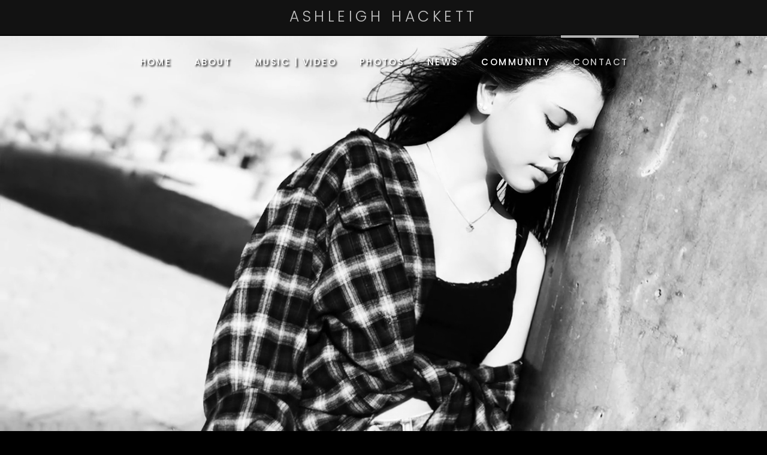

--- FILE ---
content_type: text/html; charset=UTF-8
request_url: https://www.ashleighhackett.com/yesterday/contact/
body_size: 18298
content:
<!DOCTYPE html>
<html class="no-js" lang="en">
<head>
<meta charset="UTF-8">
<meta name="viewport" content="width=device-width, initial-scale=1.0">
<link rel="pingback" href="https://www.ashleighhackett.com/yesterday/xmlrpc.php">
<meta name='robots' content='index, follow, max-image-preview:large, max-snippet:-1, max-video-preview:-1' />

	<!-- This site is optimized with the Yoast SEO plugin v26.7 - https://yoast.com/wordpress/plugins/seo/ -->
	<title>Contact - Ashleigh Hackett</title>
	<link rel="canonical" href="https://www.ashleighhackett.com/yesterday/contact/" />
	<meta property="og:locale" content="en_US" />
	<meta property="og:type" content="article" />
	<meta property="og:title" content="Contact - Ashleigh Hackett" />
	<meta property="og:description" content="ContactManagement - Hackett Miller Company Inc. HACKETT MILLER ENTERTAINMENT INC. Los Angeles, California 818-704-7444 Main 818-836-1687 Direct 702-204-4700 Direct EMAIL Publicist - CAS Public RelationsCAS PUBLIC RELATIONS Chrissy Mrowczynski 703.505.0207 Direct EMAIL Theatrical Agent - Abstract Talent, Inc. ABSTRACT TALENT, INC. Jan Rosenthal 818.667.6985 Direct EMAIL JAN Terry Mandel 818.997.2875 Direct EMAIL TERRY ContactManagement - Hackett Miller Company Inc.HACKETT MILLER ... Read More" />
	<meta property="og:url" content="https://www.ashleighhackett.com/yesterday/contact/" />
	<meta property="og:site_name" content="Ashleigh Hackett" />
	<meta property="article:modified_time" content="2021-08-26T03:45:04+00:00" />
	<meta property="og:image" content="http://www.ashleighhackett.com/yesterday/wp-content/uploads/2017/09/logo_hm.png" />
	<meta name="twitter:card" content="summary_large_image" />
	<meta name="twitter:label1" content="Est. reading time" />
	<meta name="twitter:data1" content="3 minutes" />
	<script type="application/ld+json" class="yoast-schema-graph">{"@context":"https://schema.org","@graph":[{"@type":"WebPage","@id":"https://www.ashleighhackett.com/yesterday/contact/","url":"https://www.ashleighhackett.com/yesterday/contact/","name":"Contact - Ashleigh Hackett","isPartOf":{"@id":"https://www.ashleighhackett.com/yesterday/#website"},"primaryImageOfPage":{"@id":"https://www.ashleighhackett.com/yesterday/contact/#primaryimage"},"image":{"@id":"https://www.ashleighhackett.com/yesterday/contact/#primaryimage"},"thumbnailUrl":"http://www.ashleighhackett.com/yesterday/wp-content/uploads/2017/09/logo_hm.png","datePublished":"2017-09-21T23:08:16+00:00","dateModified":"2021-08-26T03:45:04+00:00","breadcrumb":{"@id":"https://www.ashleighhackett.com/yesterday/contact/#breadcrumb"},"inLanguage":"en","potentialAction":[{"@type":"ReadAction","target":["https://www.ashleighhackett.com/yesterday/contact/"]}]},{"@type":"ImageObject","inLanguage":"en","@id":"https://www.ashleighhackett.com/yesterday/contact/#primaryimage","url":"https://www.ashleighhackett.com/yesterday/wp-content/uploads/2017/09/logo_hm.png","contentUrl":"https://www.ashleighhackett.com/yesterday/wp-content/uploads/2017/09/logo_hm.png","width":108,"height":85},{"@type":"BreadcrumbList","@id":"https://www.ashleighhackett.com/yesterday/contact/#breadcrumb","itemListElement":[{"@type":"ListItem","position":1,"name":"Home","item":"https://www.ashleighhackett.com/yesterday/"},{"@type":"ListItem","position":2,"name":"Contact"}]},{"@type":"WebSite","@id":"https://www.ashleighhackett.com/yesterday/#website","url":"https://www.ashleighhackett.com/yesterday/","name":"Ashleigh Hackett","description":"The Official Ashleigh Hackett Website","publisher":{"@id":"https://www.ashleighhackett.com/yesterday/#/schema/person/0ed762c21632ab31a1509d60b82ae72b"},"potentialAction":[{"@type":"SearchAction","target":{"@type":"EntryPoint","urlTemplate":"https://www.ashleighhackett.com/yesterday/?s={search_term_string}"},"query-input":{"@type":"PropertyValueSpecification","valueRequired":true,"valueName":"search_term_string"}}],"inLanguage":"en"},{"@type":["Person","Organization"],"@id":"https://www.ashleighhackett.com/yesterday/#/schema/person/0ed762c21632ab31a1509d60b82ae72b","name":"Ashleigh Hackett","image":{"@type":"ImageObject","inLanguage":"en","@id":"https://www.ashleighhackett.com/yesterday/#/schema/person/image/","url":"https://secure.gravatar.com/avatar/1fda299500e8575f9b5e63e173bad1b986baedf24237641c5fc5de8b4d18f7da?s=96&d=mm&r=g","contentUrl":"https://secure.gravatar.com/avatar/1fda299500e8575f9b5e63e173bad1b986baedf24237641c5fc5de8b4d18f7da?s=96&d=mm&r=g","caption":"Ashleigh Hackett"},"logo":{"@id":"https://www.ashleighhackett.com/yesterday/#/schema/person/image/"}}]}</script>
	<!-- / Yoast SEO plugin. -->


<link rel="alternate" type="application/rss+xml" title="Ashleigh Hackett &raquo; Feed" href="https://www.ashleighhackett.com/yesterday/feed/" />
<link rel="alternate" type="application/rss+xml" title="Ashleigh Hackett &raquo; Comments Feed" href="https://www.ashleighhackett.com/yesterday/comments/feed/" />
<link rel="alternate" title="oEmbed (JSON)" type="application/json+oembed" href="https://www.ashleighhackett.com/yesterday/wp-json/oembed/1.0/embed?url=https%3A%2F%2Fwww.ashleighhackett.com%2Fyesterday%2Fcontact%2F" />
<link rel="alternate" title="oEmbed (XML)" type="text/xml+oembed" href="https://www.ashleighhackett.com/yesterday/wp-json/oembed/1.0/embed?url=https%3A%2F%2Fwww.ashleighhackett.com%2Fyesterday%2Fcontact%2F&#038;format=xml" />
		<script type="text/javascript">
			var ajaxurl = 'https://www.ashleighhackett.com/yesterday/wp-admin/admin-ajax.php';
		</script>
		<style id='wp-img-auto-sizes-contain-inline-css' type='text/css'>
img:is([sizes=auto i],[sizes^="auto," i]){contain-intrinsic-size:3000px 1500px}
/*# sourceURL=wp-img-auto-sizes-contain-inline-css */
</style>
<link rel='stylesheet' id='bdp-widget-fontawesome-stylesheets-css' href='https://www.ashleighhackett.com/yesterday/wp-content/plugins/blog-designer-pro/public/css/font-awesome.min.css?ver=6.5.1' type='text/css' media='all' />
<link rel='stylesheet' id='bdp-recent-widget-fontawesome-stylesheets-css' href='https://www.ashleighhackett.com/yesterday/wp-content/plugins/blog-designer-pro/public/css/font-awesome.min.css?ver=6.5.1' type='text/css' media='all' />
<link rel='stylesheet' id='bdp-bookblock-css-css' href='https://www.ashleighhackett.com/yesterday/wp-content/plugins/blog-designer-pro/public/css/bookblock.css?ver=1.0' type='text/css' media='all' />
<link rel='stylesheet' id='slick_admin_css-css' href='https://www.ashleighhackett.com/yesterday/wp-content/plugins/blog-designer-pro/public/css/slick.css?ver=1.4.1' type='text/css' media='all' />
<link rel='stylesheet' id='jquery.prettyphoto-css' href='https://www.ashleighhackett.com/yesterday/wp-content/plugins/wp-video-lightbox/css/prettyPhoto.css?ver=6.9' type='text/css' media='all' />
<link rel='stylesheet' id='video-lightbox-css' href='https://www.ashleighhackett.com/yesterday/wp-content/plugins/wp-video-lightbox/wp-video-lightbox.css?ver=6.9' type='text/css' media='all' />
<style id='wp-emoji-styles-inline-css' type='text/css'>

	img.wp-smiley, img.emoji {
		display: inline !important;
		border: none !important;
		box-shadow: none !important;
		height: 1em !important;
		width: 1em !important;
		margin: 0 0.07em !important;
		vertical-align: -0.1em !important;
		background: none !important;
		padding: 0 !important;
	}
/*# sourceURL=wp-emoji-styles-inline-css */
</style>
<style id='wp-block-library-inline-css' type='text/css'>
:root{--wp-block-synced-color:#7a00df;--wp-block-synced-color--rgb:122,0,223;--wp-bound-block-color:var(--wp-block-synced-color);--wp-editor-canvas-background:#ddd;--wp-admin-theme-color:#007cba;--wp-admin-theme-color--rgb:0,124,186;--wp-admin-theme-color-darker-10:#006ba1;--wp-admin-theme-color-darker-10--rgb:0,107,160.5;--wp-admin-theme-color-darker-20:#005a87;--wp-admin-theme-color-darker-20--rgb:0,90,135;--wp-admin-border-width-focus:2px}@media (min-resolution:192dpi){:root{--wp-admin-border-width-focus:1.5px}}.wp-element-button{cursor:pointer}:root .has-very-light-gray-background-color{background-color:#eee}:root .has-very-dark-gray-background-color{background-color:#313131}:root .has-very-light-gray-color{color:#eee}:root .has-very-dark-gray-color{color:#313131}:root .has-vivid-green-cyan-to-vivid-cyan-blue-gradient-background{background:linear-gradient(135deg,#00d084,#0693e3)}:root .has-purple-crush-gradient-background{background:linear-gradient(135deg,#34e2e4,#4721fb 50%,#ab1dfe)}:root .has-hazy-dawn-gradient-background{background:linear-gradient(135deg,#faaca8,#dad0ec)}:root .has-subdued-olive-gradient-background{background:linear-gradient(135deg,#fafae1,#67a671)}:root .has-atomic-cream-gradient-background{background:linear-gradient(135deg,#fdd79a,#004a59)}:root .has-nightshade-gradient-background{background:linear-gradient(135deg,#330968,#31cdcf)}:root .has-midnight-gradient-background{background:linear-gradient(135deg,#020381,#2874fc)}:root{--wp--preset--font-size--normal:16px;--wp--preset--font-size--huge:42px}.has-regular-font-size{font-size:1em}.has-larger-font-size{font-size:2.625em}.has-normal-font-size{font-size:var(--wp--preset--font-size--normal)}.has-huge-font-size{font-size:var(--wp--preset--font-size--huge)}.has-text-align-center{text-align:center}.has-text-align-left{text-align:left}.has-text-align-right{text-align:right}.has-fit-text{white-space:nowrap!important}#end-resizable-editor-section{display:none}.aligncenter{clear:both}.items-justified-left{justify-content:flex-start}.items-justified-center{justify-content:center}.items-justified-right{justify-content:flex-end}.items-justified-space-between{justify-content:space-between}.screen-reader-text{border:0;clip-path:inset(50%);height:1px;margin:-1px;overflow:hidden;padding:0;position:absolute;width:1px;word-wrap:normal!important}.screen-reader-text:focus{background-color:#ddd;clip-path:none;color:#444;display:block;font-size:1em;height:auto;left:5px;line-height:normal;padding:15px 23px 14px;text-decoration:none;top:5px;width:auto;z-index:100000}html :where(.has-border-color){border-style:solid}html :where([style*=border-top-color]){border-top-style:solid}html :where([style*=border-right-color]){border-right-style:solid}html :where([style*=border-bottom-color]){border-bottom-style:solid}html :where([style*=border-left-color]){border-left-style:solid}html :where([style*=border-width]){border-style:solid}html :where([style*=border-top-width]){border-top-style:solid}html :where([style*=border-right-width]){border-right-style:solid}html :where([style*=border-bottom-width]){border-bottom-style:solid}html :where([style*=border-left-width]){border-left-style:solid}html :where(img[class*=wp-image-]){height:auto;max-width:100%}:where(figure){margin:0 0 1em}html :where(.is-position-sticky){--wp-admin--admin-bar--position-offset:var(--wp-admin--admin-bar--height,0px)}@media screen and (max-width:600px){html :where(.is-position-sticky){--wp-admin--admin-bar--position-offset:0px}}

/*# sourceURL=wp-block-library-inline-css */
</style><style id='global-styles-inline-css' type='text/css'>
:root{--wp--preset--aspect-ratio--square: 1;--wp--preset--aspect-ratio--4-3: 4/3;--wp--preset--aspect-ratio--3-4: 3/4;--wp--preset--aspect-ratio--3-2: 3/2;--wp--preset--aspect-ratio--2-3: 2/3;--wp--preset--aspect-ratio--16-9: 16/9;--wp--preset--aspect-ratio--9-16: 9/16;--wp--preset--color--black: #000000;--wp--preset--color--cyan-bluish-gray: #abb8c3;--wp--preset--color--white: #ffffff;--wp--preset--color--pale-pink: #f78da7;--wp--preset--color--vivid-red: #cf2e2e;--wp--preset--color--luminous-vivid-orange: #ff6900;--wp--preset--color--luminous-vivid-amber: #fcb900;--wp--preset--color--light-green-cyan: #7bdcb5;--wp--preset--color--vivid-green-cyan: #00d084;--wp--preset--color--pale-cyan-blue: #8ed1fc;--wp--preset--color--vivid-cyan-blue: #0693e3;--wp--preset--color--vivid-purple: #9b51e0;--wp--preset--gradient--vivid-cyan-blue-to-vivid-purple: linear-gradient(135deg,rgb(6,147,227) 0%,rgb(155,81,224) 100%);--wp--preset--gradient--light-green-cyan-to-vivid-green-cyan: linear-gradient(135deg,rgb(122,220,180) 0%,rgb(0,208,130) 100%);--wp--preset--gradient--luminous-vivid-amber-to-luminous-vivid-orange: linear-gradient(135deg,rgb(252,185,0) 0%,rgb(255,105,0) 100%);--wp--preset--gradient--luminous-vivid-orange-to-vivid-red: linear-gradient(135deg,rgb(255,105,0) 0%,rgb(207,46,46) 100%);--wp--preset--gradient--very-light-gray-to-cyan-bluish-gray: linear-gradient(135deg,rgb(238,238,238) 0%,rgb(169,184,195) 100%);--wp--preset--gradient--cool-to-warm-spectrum: linear-gradient(135deg,rgb(74,234,220) 0%,rgb(151,120,209) 20%,rgb(207,42,186) 40%,rgb(238,44,130) 60%,rgb(251,105,98) 80%,rgb(254,248,76) 100%);--wp--preset--gradient--blush-light-purple: linear-gradient(135deg,rgb(255,206,236) 0%,rgb(152,150,240) 100%);--wp--preset--gradient--blush-bordeaux: linear-gradient(135deg,rgb(254,205,165) 0%,rgb(254,45,45) 50%,rgb(107,0,62) 100%);--wp--preset--gradient--luminous-dusk: linear-gradient(135deg,rgb(255,203,112) 0%,rgb(199,81,192) 50%,rgb(65,88,208) 100%);--wp--preset--gradient--pale-ocean: linear-gradient(135deg,rgb(255,245,203) 0%,rgb(182,227,212) 50%,rgb(51,167,181) 100%);--wp--preset--gradient--electric-grass: linear-gradient(135deg,rgb(202,248,128) 0%,rgb(113,206,126) 100%);--wp--preset--gradient--midnight: linear-gradient(135deg,rgb(2,3,129) 0%,rgb(40,116,252) 100%);--wp--preset--font-size--small: 13px;--wp--preset--font-size--medium: 20px;--wp--preset--font-size--large: 36px;--wp--preset--font-size--x-large: 42px;--wp--preset--spacing--20: 0.44rem;--wp--preset--spacing--30: 0.67rem;--wp--preset--spacing--40: 1rem;--wp--preset--spacing--50: 1.5rem;--wp--preset--spacing--60: 2.25rem;--wp--preset--spacing--70: 3.38rem;--wp--preset--spacing--80: 5.06rem;--wp--preset--shadow--natural: 6px 6px 9px rgba(0, 0, 0, 0.2);--wp--preset--shadow--deep: 12px 12px 50px rgba(0, 0, 0, 0.4);--wp--preset--shadow--sharp: 6px 6px 0px rgba(0, 0, 0, 0.2);--wp--preset--shadow--outlined: 6px 6px 0px -3px rgb(255, 255, 255), 6px 6px rgb(0, 0, 0);--wp--preset--shadow--crisp: 6px 6px 0px rgb(0, 0, 0);}:where(.is-layout-flex){gap: 0.5em;}:where(.is-layout-grid){gap: 0.5em;}body .is-layout-flex{display: flex;}.is-layout-flex{flex-wrap: wrap;align-items: center;}.is-layout-flex > :is(*, div){margin: 0;}body .is-layout-grid{display: grid;}.is-layout-grid > :is(*, div){margin: 0;}:where(.wp-block-columns.is-layout-flex){gap: 2em;}:where(.wp-block-columns.is-layout-grid){gap: 2em;}:where(.wp-block-post-template.is-layout-flex){gap: 1.25em;}:where(.wp-block-post-template.is-layout-grid){gap: 1.25em;}.has-black-color{color: var(--wp--preset--color--black) !important;}.has-cyan-bluish-gray-color{color: var(--wp--preset--color--cyan-bluish-gray) !important;}.has-white-color{color: var(--wp--preset--color--white) !important;}.has-pale-pink-color{color: var(--wp--preset--color--pale-pink) !important;}.has-vivid-red-color{color: var(--wp--preset--color--vivid-red) !important;}.has-luminous-vivid-orange-color{color: var(--wp--preset--color--luminous-vivid-orange) !important;}.has-luminous-vivid-amber-color{color: var(--wp--preset--color--luminous-vivid-amber) !important;}.has-light-green-cyan-color{color: var(--wp--preset--color--light-green-cyan) !important;}.has-vivid-green-cyan-color{color: var(--wp--preset--color--vivid-green-cyan) !important;}.has-pale-cyan-blue-color{color: var(--wp--preset--color--pale-cyan-blue) !important;}.has-vivid-cyan-blue-color{color: var(--wp--preset--color--vivid-cyan-blue) !important;}.has-vivid-purple-color{color: var(--wp--preset--color--vivid-purple) !important;}.has-black-background-color{background-color: var(--wp--preset--color--black) !important;}.has-cyan-bluish-gray-background-color{background-color: var(--wp--preset--color--cyan-bluish-gray) !important;}.has-white-background-color{background-color: var(--wp--preset--color--white) !important;}.has-pale-pink-background-color{background-color: var(--wp--preset--color--pale-pink) !important;}.has-vivid-red-background-color{background-color: var(--wp--preset--color--vivid-red) !important;}.has-luminous-vivid-orange-background-color{background-color: var(--wp--preset--color--luminous-vivid-orange) !important;}.has-luminous-vivid-amber-background-color{background-color: var(--wp--preset--color--luminous-vivid-amber) !important;}.has-light-green-cyan-background-color{background-color: var(--wp--preset--color--light-green-cyan) !important;}.has-vivid-green-cyan-background-color{background-color: var(--wp--preset--color--vivid-green-cyan) !important;}.has-pale-cyan-blue-background-color{background-color: var(--wp--preset--color--pale-cyan-blue) !important;}.has-vivid-cyan-blue-background-color{background-color: var(--wp--preset--color--vivid-cyan-blue) !important;}.has-vivid-purple-background-color{background-color: var(--wp--preset--color--vivid-purple) !important;}.has-black-border-color{border-color: var(--wp--preset--color--black) !important;}.has-cyan-bluish-gray-border-color{border-color: var(--wp--preset--color--cyan-bluish-gray) !important;}.has-white-border-color{border-color: var(--wp--preset--color--white) !important;}.has-pale-pink-border-color{border-color: var(--wp--preset--color--pale-pink) !important;}.has-vivid-red-border-color{border-color: var(--wp--preset--color--vivid-red) !important;}.has-luminous-vivid-orange-border-color{border-color: var(--wp--preset--color--luminous-vivid-orange) !important;}.has-luminous-vivid-amber-border-color{border-color: var(--wp--preset--color--luminous-vivid-amber) !important;}.has-light-green-cyan-border-color{border-color: var(--wp--preset--color--light-green-cyan) !important;}.has-vivid-green-cyan-border-color{border-color: var(--wp--preset--color--vivid-green-cyan) !important;}.has-pale-cyan-blue-border-color{border-color: var(--wp--preset--color--pale-cyan-blue) !important;}.has-vivid-cyan-blue-border-color{border-color: var(--wp--preset--color--vivid-cyan-blue) !important;}.has-vivid-purple-border-color{border-color: var(--wp--preset--color--vivid-purple) !important;}.has-vivid-cyan-blue-to-vivid-purple-gradient-background{background: var(--wp--preset--gradient--vivid-cyan-blue-to-vivid-purple) !important;}.has-light-green-cyan-to-vivid-green-cyan-gradient-background{background: var(--wp--preset--gradient--light-green-cyan-to-vivid-green-cyan) !important;}.has-luminous-vivid-amber-to-luminous-vivid-orange-gradient-background{background: var(--wp--preset--gradient--luminous-vivid-amber-to-luminous-vivid-orange) !important;}.has-luminous-vivid-orange-to-vivid-red-gradient-background{background: var(--wp--preset--gradient--luminous-vivid-orange-to-vivid-red) !important;}.has-very-light-gray-to-cyan-bluish-gray-gradient-background{background: var(--wp--preset--gradient--very-light-gray-to-cyan-bluish-gray) !important;}.has-cool-to-warm-spectrum-gradient-background{background: var(--wp--preset--gradient--cool-to-warm-spectrum) !important;}.has-blush-light-purple-gradient-background{background: var(--wp--preset--gradient--blush-light-purple) !important;}.has-blush-bordeaux-gradient-background{background: var(--wp--preset--gradient--blush-bordeaux) !important;}.has-luminous-dusk-gradient-background{background: var(--wp--preset--gradient--luminous-dusk) !important;}.has-pale-ocean-gradient-background{background: var(--wp--preset--gradient--pale-ocean) !important;}.has-electric-grass-gradient-background{background: var(--wp--preset--gradient--electric-grass) !important;}.has-midnight-gradient-background{background: var(--wp--preset--gradient--midnight) !important;}.has-small-font-size{font-size: var(--wp--preset--font-size--small) !important;}.has-medium-font-size{font-size: var(--wp--preset--font-size--medium) !important;}.has-large-font-size{font-size: var(--wp--preset--font-size--large) !important;}.has-x-large-font-size{font-size: var(--wp--preset--font-size--x-large) !important;}
/*# sourceURL=global-styles-inline-css */
</style>

<style id='classic-theme-styles-inline-css' type='text/css'>
/*! This file is auto-generated */
.wp-block-button__link{color:#fff;background-color:#32373c;border-radius:9999px;box-shadow:none;text-decoration:none;padding:calc(.667em + 2px) calc(1.333em + 2px);font-size:1.125em}.wp-block-file__button{background:#32373c;color:#fff;text-decoration:none}
/*# sourceURL=/wp-includes/css/classic-themes.min.css */
</style>
<link rel='stylesheet' id='wonderplugin-carousel-engine-css-css' href='https://www.ashleighhackett.com/yesterday/wp-content/plugins/wonderplugin-carousel/engine/wonderplugincarouselengine.css?ver=19.5.1PRO' type='text/css' media='all' />
<link rel='stylesheet' id='wonderplugin-gridgallery-engine-css-css' href='https://www.ashleighhackett.com/yesterday/wp-content/plugins/wonderplugin-gridgallery/engine/wonderplugingridgalleryengine.css?ver=19.4.1PRO' type='text/css' media='all' />
<link rel='stylesheet' id='x-stack-css' href='https://www.ashleighhackett.com/yesterday/wp-content/themes/pro/framework/dist/css/site/stacks/integrity-dark.css?ver=6.7.11' type='text/css' media='all' />
<link rel='stylesheet' id='x-child-css' href='https://www.ashleighhackett.com/yesterday/wp-content/themes/pro-child/style.css?ver=6.7.11' type='text/css' media='all' />
<style id='cs-inline-css' type='text/css'>
@media (min-width:1200px){.x-hide-xl{display:none !important;}}@media (min-width:979px) and (max-width:1199px){.x-hide-lg{display:none !important;}}@media (min-width:767px) and (max-width:978px){.x-hide-md{display:none !important;}}@media (min-width:480px) and (max-width:766px){.x-hide-sm{display:none !important;}}@media (max-width:479px){.x-hide-xs{display:none !important;}} a,h1 a:hover,h2 a:hover,h3 a:hover,h4 a:hover,h5 a:hover,h6 a:hover,.x-breadcrumb-wrap a:hover,.widget ul li a:hover,.widget ol li a:hover,.widget.widget_text ul li a,.widget.widget_text ol li a,.widget_nav_menu .current-menu-item > a,.x-accordion-heading .x-accordion-toggle:hover,.x-comment-author a:hover,.x-comment-time:hover,.x-recent-posts a:hover .h-recent-posts{color:hsl(0,0%,70%);}a:hover,.widget.widget_text ul li a:hover,.widget.widget_text ol li a:hover,.x-twitter-widget ul li a:hover{color:hsl(0,0%,100%);}.rev_slider_wrapper,a.x-img-thumbnail:hover,.x-slider-container.below,.page-template-template-blank-3-php .x-slider-container.above,.page-template-template-blank-6-php .x-slider-container.above{border-color:hsl(0,0%,70%);}.entry-thumb:before,.x-pagination span.current,.woocommerce-pagination span[aria-current],.flex-direction-nav a,.flex-control-nav a:hover,.flex-control-nav a.flex-active,.mejs-time-current,.x-dropcap,.x-skill-bar .bar,.x-pricing-column.featured h2,.h-comments-title small,.x-entry-share .x-share:hover,.x-highlight,.x-recent-posts .x-recent-posts-img:after{background-color:hsl(0,0%,70%);}.x-nav-tabs > .active > a,.x-nav-tabs > .active > a:hover{box-shadow:inset 0 3px 0 0 hsl(0,0%,70%);}.x-main{width:calc(72% - 2.463055%);}.x-sidebar{width:calc(100% - 2.463055% - 72%);}.x-comment-author,.x-comment-time,.comment-form-author label,.comment-form-email label,.comment-form-url label,.comment-form-rating label,.comment-form-comment label,.widget_calendar #wp-calendar caption,.widget.widget_rss li .rsswidget{font-family:"Raleway",sans-serif;font-weight:400;text-transform:uppercase;}.p-landmark-sub,.p-meta,input,button,select,textarea{font-family:"Lato",sans-serif;}.widget ul li a,.widget ol li a,.x-comment-time{color:hsl(0,0%,0%);}.widget_text ol li a,.widget_text ul li a{color:hsl(0,0%,70%);}.widget_text ol li a:hover,.widget_text ul li a:hover{color:hsl(0,0%,100%);}.comment-form-author label,.comment-form-email label,.comment-form-url label,.comment-form-rating label,.comment-form-comment label,.widget_calendar #wp-calendar th,.p-landmark-sub strong,.widget_tag_cloud .tagcloud a:hover,.widget_tag_cloud .tagcloud a:active,.entry-footer a:hover,.entry-footer a:active,.x-breadcrumbs .current,.x-comment-author,.x-comment-author a{color:#272727;}.widget_calendar #wp-calendar th{border-color:#272727;}.h-feature-headline span i{background-color:#272727;}@media (max-width:978.98px){}html{font-size:16px;}@media (min-width:479px){html{font-size:16px;}}@media (min-width:766px){html{font-size:16px;}}@media (min-width:978px){html{font-size:16px;}}@media (min-width:1199px){html{font-size:16px;}}body{font-style:normal;font-weight:400;color:hsl(0,0%,0%);background:hsl(0,0%,0%);}.w-b{font-weight:400 !important;}h1,h2,h3,h4,h5,h6,.h1,.h2,.h3,.h4,.h5,.h6,.x-text-headline{font-family:"Raleway",sans-serif;font-style:normal;font-weight:400;text-transform:uppercase;}h1,.h1{letter-spacing:0.104em;}h2,.h2{letter-spacing:-0.035em;}h3,.h3{letter-spacing:-0.035em;}h4,.h4{letter-spacing:-0.035em;}h5,.h5{letter-spacing:-0.035em;}h6,.h6{letter-spacing:-0.035em;}.w-h{font-weight:400 !important;}.x-container.width{width:88%;}.x-container.max{max-width:1100px;}.x-bar-content.x-container.width{flex-basis:88%;}.x-main.full{float:none;clear:both;display:block;width:auto;}@media (max-width:978.98px){.x-main.full,.x-main.left,.x-main.right,.x-sidebar.left,.x-sidebar.right{float:none;display:block;width:auto !important;}}.entry-header,.entry-content{font-size:1rem;}body,input,button,select,textarea{font-family:"Lato",sans-serif;}h1,h2,h3,h4,h5,h6,.h1,.h2,.h3,.h4,.h5,.h6,h1 a,h2 a,h3 a,h4 a,h5 a,h6 a,.h1 a,.h2 a,.h3 a,.h4 a,.h5 a,.h6 a,blockquote{color:#272727;}.cfc-h-tx{color:#272727 !important;}.cfc-h-bd{border-color:#272727 !important;}.cfc-h-bg{background-color:#272727 !important;}.cfc-b-tx{color:hsl(0,0%,0%) !important;}.cfc-b-bd{border-color:hsl(0,0%,0%) !important;}.cfc-b-bg{background-color:hsl(0,0%,0%) !important;}.x-btn,.button,[type="submit"]{color:#ffffff;border-color:rgb(51,51,51);background-color:rgb(51,51,51);margin-bottom:0.25em;text-shadow:0 0.075em 0.075em rgba(0,0,0,0.5);box-shadow:0 0.25em 0 0 hsla(6,100%,33%,0),0 4px 9px rgba(0,0,0,0.75);padding:0.714em 1.286em 0.952em;font-size:21px;}.x-btn:hover,.button:hover,[type="submit"]:hover{color:#ffffff;border-color:rgb(227,227,227);background-color:rgb(71,71,71);margin-bottom:0.25em;text-shadow:0 0.075em 0.075em rgba(0,0,0,0.5);box-shadow:0 0.25em 0 0 hsla(6,100%,33%,0),0 4px 9px rgba(0,0,0,0.75);}.x-btn.x-btn-real,.x-btn.x-btn-real:hover{margin-bottom:0.25em;text-shadow:0 0.075em 0.075em rgba(0,0,0,0.65);}.x-btn.x-btn-real{box-shadow:0 0.25em 0 0 hsla(6,100%,33%,0),0 4px 9px rgba(0,0,0,0.75);}.x-btn.x-btn-real:hover{box-shadow:0 0.25em 0 0 hsla(6,100%,33%,0),0 4px 9px rgba(0,0,0,0.75);}.x-btn.x-btn-flat,.x-btn.x-btn-flat:hover{margin-bottom:0;text-shadow:0 0.075em 0.075em rgba(0,0,0,0.65);box-shadow:none;}.x-btn.x-btn-transparent,.x-btn.x-btn-transparent:hover{margin-bottom:0;border-width:3px;text-shadow:none;text-transform:uppercase;background-color:transparent;box-shadow:none;}.x-topbar .p-info a:hover,.x-widgetbar .widget ul li a:hover{color:hsl(0,0%,70%);}.x-topbar .p-info,.x-topbar .p-info a,.x-navbar .desktop .x-nav > li > a,.x-navbar .desktop .sub-menu a,.x-navbar .mobile .x-nav li > a,.x-breadcrumb-wrap a,.x-breadcrumbs .delimiter{color:hsl(0,0%,100%);}.x-navbar .desktop .x-nav > li > a:hover,.x-navbar .desktop .x-nav > .x-active > a,.x-navbar .desktop .x-nav > .current-menu-item > a,.x-navbar .desktop .sub-menu a:hover,.x-navbar .desktop .sub-menu .x-active > a,.x-navbar .desktop .sub-menu .current-menu-item > a,.x-navbar .desktop .x-nav .x-megamenu > .sub-menu > li > a,.x-navbar .mobile .x-nav li > a:hover,.x-navbar .mobile .x-nav .x-active > a,.x-navbar .mobile .x-nav .current-menu-item > a{color:rgb(195,195,195);}.x-navbar{background-color:transparent;}.x-navbar .desktop .x-nav > li > a:hover,.x-navbar .desktop .x-nav > .x-active > a,.x-navbar .desktop .x-nav > .current-menu-item > a{box-shadow:inset 0 4px 0 0 hsl(0,0%,70%);}.x-navbar .desktop .x-nav > li > a{height:90px;padding-top:37px;}.x-navbar-fixed-top-active .x-navbar-wrap{margin-bottom:1px;}.x-navbar .desktop .x-nav > li ul{top:calc(90px - 15px);}@media (max-width:979px){.x-navbar-fixed-top-active .x-navbar-wrap{margin-bottom:0;}}body.x-navbar-fixed-top-active .x-navbar-wrap{height:90px;}.x-navbar-inner{min-height:90px;}.x-logobar-inner{padding-top:15px;padding-bottom:15px;}.x-brand{font-family:"Poppins",sans-serif;font-size:25px;font-style:normal;font-weight:300;letter-spacing:0.222em;text-transform:uppercase;color:rgb(196,196,196);}.x-brand:hover,.x-brand:focus{color:rgb(196,196,196);}.x-brand img{width:calc(px / 2);}.x-navbar .x-nav-wrap .x-nav > li > a{font-family:"Poppins",sans-serif;font-style:normal;font-weight:500;letter-spacing:0.165em;text-transform:uppercase;}.x-navbar .desktop .x-nav > li > a{font-size:15px;}.x-navbar .desktop .x-nav > li > a:not(.x-btn-navbar-woocommerce){padding-left:20px;padding-right:20px;}.x-navbar .desktop .x-nav > li > a > span{margin-right:-0.165em;}.x-btn-navbar{margin-top:20px;}.x-btn-navbar,.x-btn-navbar.collapsed{font-size:24px;}@media (max-width:979px){body.x-navbar-fixed-top-active .x-navbar-wrap{height:auto;}.x-widgetbar{left:0;right:0;}}.bg .mejs-container,.x-video .mejs-container{position:unset !important;} @font-face{font-family:'FontAwesomePro';font-style:normal;font-weight:900;font-display:block;src:url('https://www.ashleighhackett.com/yesterday/wp-content/themes/pro/cornerstone/assets/fonts/fa-solid-900.woff2?ver=6.7.2') format('woff2'),url('https://www.ashleighhackett.com/yesterday/wp-content/themes/pro/cornerstone/assets/fonts/fa-solid-900.ttf?ver=6.7.2') format('truetype');}[data-x-fa-pro-icon]{font-family:"FontAwesomePro" !important;}[data-x-fa-pro-icon]:before{content:attr(data-x-fa-pro-icon);}[data-x-icon],[data-x-icon-o],[data-x-icon-l],[data-x-icon-s],[data-x-icon-b],[data-x-icon-sr],[data-x-icon-ss],[data-x-icon-sl],[data-x-fa-pro-icon],[class*="cs-fa-"]{display:inline-flex;font-style:normal;font-weight:400;text-decoration:inherit;text-rendering:auto;-webkit-font-smoothing:antialiased;-moz-osx-font-smoothing:grayscale;}[data-x-icon].left,[data-x-icon-o].left,[data-x-icon-l].left,[data-x-icon-s].left,[data-x-icon-b].left,[data-x-icon-sr].left,[data-x-icon-ss].left,[data-x-icon-sl].left,[data-x-fa-pro-icon].left,[class*="cs-fa-"].left{margin-right:0.5em;}[data-x-icon].right,[data-x-icon-o].right,[data-x-icon-l].right,[data-x-icon-s].right,[data-x-icon-b].right,[data-x-icon-sr].right,[data-x-icon-ss].right,[data-x-icon-sl].right,[data-x-fa-pro-icon].right,[class*="cs-fa-"].right{margin-left:0.5em;}[data-x-icon]:before,[data-x-icon-o]:before,[data-x-icon-l]:before,[data-x-icon-s]:before,[data-x-icon-b]:before,[data-x-icon-sr]:before,[data-x-icon-ss]:before,[data-x-icon-sl]:before,[data-x-fa-pro-icon]:before,[class*="cs-fa-"]:before{line-height:1;}@font-face{font-family:'FontAwesome';font-style:normal;font-weight:900;font-display:block;src:url('https://www.ashleighhackett.com/yesterday/wp-content/themes/pro/cornerstone/assets/fonts/fa-solid-900.woff2?ver=6.7.2') format('woff2'),url('https://www.ashleighhackett.com/yesterday/wp-content/themes/pro/cornerstone/assets/fonts/fa-solid-900.ttf?ver=6.7.2') format('truetype');}[data-x-icon],[data-x-icon-s],[data-x-icon][class*="cs-fa-"]{font-family:"FontAwesome" !important;font-weight:900;}[data-x-icon]:before,[data-x-icon][class*="cs-fa-"]:before{content:attr(data-x-icon);}[data-x-icon-s]:before{content:attr(data-x-icon-s);}@font-face{font-family:'FontAwesomeRegular';font-style:normal;font-weight:400;font-display:block;src:url('https://www.ashleighhackett.com/yesterday/wp-content/themes/pro/cornerstone/assets/fonts/fa-regular-400.woff2?ver=6.7.2') format('woff2'),url('https://www.ashleighhackett.com/yesterday/wp-content/themes/pro/cornerstone/assets/fonts/fa-regular-400.ttf?ver=6.7.2') format('truetype');}@font-face{font-family:'FontAwesomePro';font-style:normal;font-weight:400;font-display:block;src:url('https://www.ashleighhackett.com/yesterday/wp-content/themes/pro/cornerstone/assets/fonts/fa-regular-400.woff2?ver=6.7.2') format('woff2'),url('https://www.ashleighhackett.com/yesterday/wp-content/themes/pro/cornerstone/assets/fonts/fa-regular-400.ttf?ver=6.7.2') format('truetype');}[data-x-icon-o]{font-family:"FontAwesomeRegular" !important;}[data-x-icon-o]:before{content:attr(data-x-icon-o);}@font-face{font-family:'FontAwesomeLight';font-style:normal;font-weight:300;font-display:block;src:url('https://www.ashleighhackett.com/yesterday/wp-content/themes/pro/cornerstone/assets/fonts/fa-light-300.woff2?ver=6.7.2') format('woff2'),url('https://www.ashleighhackett.com/yesterday/wp-content/themes/pro/cornerstone/assets/fonts/fa-light-300.ttf?ver=6.7.2') format('truetype');}@font-face{font-family:'FontAwesomePro';font-style:normal;font-weight:300;font-display:block;src:url('https://www.ashleighhackett.com/yesterday/wp-content/themes/pro/cornerstone/assets/fonts/fa-light-300.woff2?ver=6.7.2') format('woff2'),url('https://www.ashleighhackett.com/yesterday/wp-content/themes/pro/cornerstone/assets/fonts/fa-light-300.ttf?ver=6.7.2') format('truetype');}[data-x-icon-l]{font-family:"FontAwesomeLight" !important;font-weight:300;}[data-x-icon-l]:before{content:attr(data-x-icon-l);}@font-face{font-family:'FontAwesomeBrands';font-style:normal;font-weight:normal;font-display:block;src:url('https://www.ashleighhackett.com/yesterday/wp-content/themes/pro/cornerstone/assets/fonts/fa-brands-400.woff2?ver=6.7.2') format('woff2'),url('https://www.ashleighhackett.com/yesterday/wp-content/themes/pro/cornerstone/assets/fonts/fa-brands-400.ttf?ver=6.7.2') format('truetype');}[data-x-icon-b]{font-family:"FontAwesomeBrands" !important;}[data-x-icon-b]:before{content:attr(data-x-icon-b);}.widget.widget_rss li .rsswidget:before{content:"\f35d";padding-right:0.4em;font-family:"FontAwesome";} .m9c-0.x-section{margin-top:0px;margin-right:0px;margin-bottom:0px;margin-left:0px;border-top-width:0;border-right-width:0;border-bottom-width:0;border-left-width:0;padding-top:0px;padding-right:0px;padding-bottom:0px;padding-left:0px;z-index:1;}.m9c-1.x-container{border-top-width:0;border-right-width:0;border-bottom-width:0;border-left-width:0;box-shadow:none;z-index:1;}.m9c-2.x-column{border-top-width:0;border-right-width:0;border-bottom-width:0;border-left-width:0;box-shadow:none;z-index:1;}  .page-template-template-blank-4-php .x-main{background-color:rgba(255,255,255,0);}.x-section.bg-image.parallax{background-position:left !important;}.page-id-129 .x-section.bg-image{background-position:left !important;}@media screen and (min-width:1700px){.page-id-10 .x-section.bg-image{background-position:left top !important;background-size:100% !important;}}@media screen and (min-width:1700px){.page-id-10 .x-column.x-sm.x-1-1{padding-bottom:80px !important;}}.page-id-10 #x-section-3.x-section.bg-image.parallax{background-position:right!important;background-size:100% !important;}.x-container.offset{margin-top:40px;padding-left:200px;}.page-id-135 .x-container.offset{margin-top:40px;padding-left:0px;}h4.x-feature-box-title{color:#000 !important;}.x-block-grid>li{font-size:11px !important;}.x-colophon.top{background-color:rgba(0,0,0,0.66);padding-top:0px;}.entry-content{margin-top:-90px !important;}.desktop .sub-menu{min-width:150px;max-width:150px;}.home .x-logobar-inner{padding-top:0px;padding-bottom:0px;}.home .x-brand.text{display:none;}.x-navbar{background-color:none !important;border-bottom:0 !important;;-webkit-box-shadow:none !important;;-moz-box-shadow:none !important;;box-shadow:none !important;;}.x-navbar .x-nav>li>a>span{text-shadow:2px 2px 3px #000 !important;}.home .x-navbar.x-navbar-fixed-top{background-color:rgba(0,0,0,.75) !important;height:70px !important;;}.home .x-navbar.x-navbar-fixed-top .x-nav > li > a{padding-top:30px !important;}.x-navbar-inner{min-height:70px;max-height:70px;}.x-navbar.x-navbar-fixed-top{background-color:rgba(0,0,0,.75) !important;height:70px;}.x-navbar.x-navbar-fixed-top .x-nav > li > a{padding-top:30px !important;}.x-accordion-group{background-color:transparent;}.x-accordion-inner{background-color:rgba(255,255,255,0.70);}.x-accordion-heading .x-accordion-toggle{background-color:rgba(51,51,51,0.63);}.x-accordion-heading .x-accordion-toggle.collapsed{background-color:rgba(51,51,51,0.63);}.img-shadow{box-shadow:3px 3px 3px #000;}.img-shadow2{-webkit-filter:drop-shadow(2px 3px 3px #000);filter:drop-shadow(2px 3px 3px #000);}.norm_row{float:none;width:80% !important;margin:20px auto 0 auto;position:relative !important;}#sfsi_holder.sfsi_holders{height:20px !important;}.x-colophon.bottom{background-color:#000;}.widget ul,.widget ol{border:0px solid rgba(0,0,0,0.1);background-color:rgba(0,0,0,0.75);box-shadow:0 1px 1px rgba(0,0,0,0.95);}.widget_nav_menu ul li a,.widget_meta ul li a,.widget_pages ul li a{box-shadow:0 1px 1px rgba(255,255,255,0.35);}.widget ul li a,.widget ol li a,.x-comment-time{color:hsl(0,0%,100%);}.widget{text-shadow:0 0px 0px rgba(0,0,0,0.95);}.x-sidebar .widget{width:200px;}.page-id-137 .x-text,.page-id-137 .x-feature-list{background-color:rgba(0,0,0,.7) !important;}.page-id-143 .x-text,.page-id-143 .x-feature-list{background-color:rgba(0,0,0,.7) !important;}.x-scroll-top{border:2px solid #b8b8b8;color:rgb(184,184,184);}.x-scroll-top:hover{color:rgba(184,184,184,0.95);}.x-scroll-top.in{margin-bottom:10px;opacity:.975;}#flip_card{display:table;width:90%;margin:5px auto;}#flip_card a{display:table-cell;text-align:center;width:16%;}#flip_card img{width:54px;max-width:54px;}.x-card-outer{font-size:11px;}.x-card-outer .x-face-title{font-size:1.0em;}@media screen and (max-width:1500px){.home .x-card-outer.flip-3d .x-card-inner{height:275px !important;}}@media screen and (max-width:1024px){.x-card-outer .x-face-title{font-size:.9em;}}.x-card-outer{font-size:.9em !important;}div.pp_default .pp_description{margin:-175px 50px 5px 10px;font-size:18px;}.onlight a{color:#777!important;}.onlight a:hover{color:#000!important;}.vm a{letter-spacing:0.2em;font-size:20px;border-bottom:solid 1px #333;display:inline;padding-bottom:3px;}.vm a:hover{border-bottom:solid 1px #999;}#wonderplugingridgallery-2 .wonderplugin-gridgallery-loadmore-btn,#wonderplugingridgallery-3 .wonderplugin-gridgallery-loadmore-btn,#wonderplugingridgallery-4 .wonderplugin-gridgallery-loadmore-btn,#wonderplugingridgallery-5 .wonderplugin-gridgallery-loadmore-btn,#wonderplugingridgallery-7 .wonderplugin-gridgallery-loadmore-btn,#wonderplugingridgallery-8 .wonderplugin-gridgallery-loadmore-btn,#wonderplugingridgallery-6 .wonderplugin-gridgallery-loadmore-btn,#wonderplugingridgallery-12 .wonderplugin-gridgallery-loadmore-btn{letter-spacing:0.2em !important;font-size:20px !important;border-bottom:solid 1px #333 !important;display:inline !important;padding-top:0 !important;padding-right:0 !important;padding-left:0 !important;padding-bottom:3px !important;background-color:rgba(255,255,255,0) !important;background:none !important;border-top:0 !important;border-right:0 !important;border-left:0 !important;}#wonderplugingridgallery-2 .wonderplugin-gridgallery-loadmore-btn:hover,#wonderplugingridgallery-3 .wonderplugin-gridgallery-loadmore-btn:hover,#wonderplugingridgallery-4 .wonderplugin-gridgallery-loadmore-btn:hover,#wonderplugingridgallery-5 .wonderplugin-gridgallery-loadmore-btn:hover,#wonderplugingridgallery-7 .wonderplugin-gridgallery-loadmore-btn:hover,#wonderplugingridgallery-8 .wonderplugin-gridgallery-loadmore-btn:hover,#wonderplugingridgallery-6 .wonderplugin-gridgallery-loadmore-btn:hover,#wonderplugingridgallery-12 .wonderplugin-gridgallery-loadmore-btn:hover{border-bottom:solid 1px #999 !important;color:#777 !important;}.button-sm{background-color:#ccc;color:#000 !important;border:0;padding:0 3px 0 3px;text-decoration:none !important;font-size:10px;text-align:center;margin:-25px 3px 0 0;-webkit-transition-duration:0.4s;transition-duration:0.4s;cursor:pointer;display:block;float:left;}.button-sm:hover{background-color:#555;color:white !important;}span.button-sm a{color:#000 !important;}span.button-sm a:hover{color:#fff !important;}.button-med{background-color:#ccc;color:#000 !important;border:0;padding:0 7px 0 7px;text-decoration:none !important;font-size:14px;text-align:center;margin:0 3px 0 0;-webkit-transition-duration:0.4s;transition-duration:0.4s;cursor:pointer;display:block;float:left;}.button-med:hover{background-color:#555;color:white !important;}span.button-med a{color:#000 !important;}span.button-med a:hover{color:#fff !important;}.button-lg{background-color:#ccc;color:#000 !important;border:0;padding:10px 10px 10px 10px;text-decoration:none !important;font-size:18px;text-align:center;margin:0 3px 0 0;-webkit-transition-duration:0.4s;transition-duration:0.4s;cursor:pointer;display:block;float:left;}.button-lg:hover{background-color:#555;color:white !important;}span.button-lg a{color:#000 !important;}span.button-lg a:hover{color:#fff !important;}.button-clear{background-color:none !important;color:#000 !important;border:0;padding:0 7px 0 7px;text-decoration:none !important;font-size:14px;text-align:center;margin:0 3px 0 0;-webkit-transition-duration:0.4s;transition-duration:0.4s;cursor:pointer;display:block;float:left;}.button-clear:hover{background-color:none !important;color:#555 !important;}span.button-clear a{color:#000 !important;}span.button-clear a:hover{color:#555 !important;}.button-clear2{background-color:none !important;color:#000 !important;border:0;padding:0 7px 0 7px;text-decoration:none !important;font-size:14px;text-align:center;margin:0 3px 0 0;-webkit-transition-duration:0.4s;transition-duration:0.4s;cursor:pointer;display:block;}.button-clear2:hover{background-color:none !important;color:#555 !important;}span.button-clear2 a{color:#000 !important;}span.button-clear2 a:hover{color:#555 !important;}.x-btn a{color:hsl(0,0%,0%);}.x-btn.x-btn-mini{color:#818080!important;background-color:#fff !important;border:#e2e2e2;border-radius:0px!important;border-style:solid !important;border-width:1px !important;margin-right:5px !important;font-size:12px!important;letter-spacing:3px!important;line-height:12px!important;line-height:1.2rem!important;padding-top:10px!important;padding-bottom:12px!important;padding-left:20px!important;padding-right:20px!important;text-decoration:none!important;text-transform:uppercase!important;box-shadow:none !important;text-shadow:none !important;display:block;display:inline-block !important;}.x-btn.x-btn-mini:hover{color:#000!important;background-color:#F5F5F5 !important;}.x-btn.x-btn-large{background-image:url(http://www.hm-staging.com/wp-content/uploads/2017/09/btn_bkgd.jpg);font-family:"Raleway",sans-serif;color:#fff !important;font-size:18px;}.x-btn.x-btn-jumbo{background-image:url(https://oliverrichman.com/wp-content/uploads/2017/07/btn_bkgd.jpg);font-family:"Poppins",sans-serif;font-size:3.5vh !important;font-style:normal;font-weight:300;letter-spacing:-0.035em;}.x-btn.x-btn-regular{background-image:url(https://oliverrichman.com/wp-content/uploads/2017/07/btn_bkgd.jpg);font-family:"Poppins",sans-serif;font-size:18px !important;font-style:normal;font-weight:300;letter-spacing:-0.035em;margin-bottom:-10px !important;}.x-feature-box-text a{color:hsl(0,0%,50%) !important;}.x-feature-box-text a:hover{color:hsl(0,0%,20%) !important;}.clickable{height:100%;width:100%;left:0;top:0;padding:0 30px 50px 30px;position:absolute;z-index:1;}.container{position:relative;width:24px;height:24px;}@keyframes move{25%{opacity:1;}33%{opacity:1;transform:translateY(30px);}67%{opacity:1;transform:translateY(40px);}100%{opacity:0;transform:translateY(55px) scale3d(0.5,0.5,0.5);}}@keyframes pulse{to{opacity:1;}}#html5-watermark{display:none;z-index:-999;}.wonderplugin-gridgallery-item a div{z-index:-999;}.wonderplugin-gridgallery-item{box-shadow:0 1px 5px rgba(0,0,0,0.5)}.x-tab-content>.active{margin-top:-30px;}.x-nav-tabs>.active>a,.x-nav-tabs>.active>a:hover{font-family:"Poppins",sans-serif;font-size:2vh !important;font-style:normal;font-weight:300;letter-spacing:-0.035em;color:#000;background-color:rgba(27,27,27,0.04);box-shadow:none!important;cursor:default;letter-spacing:.08em;}.x-nav-tabs{border:0 !important;width:420px !important;margin:0 auto;}.x-nav-tabs>li>a{background-color:#fff;font-family:"Poppins",sans-serif;font-size:2vh !important;font-style:normal;font-weight:300;letter-spacing:.08em;color:#777;width:140px;margin:0 auto;}.x-nav-tabs>li>a:hover{background-color:rgba(27,27,27,0.09);cursor:default;}.x-nav-tabs.three-up>li{border-color:rgba(0,0,0,0.0) !important;width:140px;}.vmbtn{letter-spacing:0.2em;font-size:20px;display:inline;padding-bottom:3px;background-color:rgb(255,255,255);border-top:none;border-right:none;border-left:none;border-image:initial;border-bottom:1px solid rgb(51,51,51);outline:none;color:hsl(0,0%,34%);}.vmbtn:hover{color:hsl(0,0%,68%);border-bottom:1px solid hsl(0,0%,68%);}#twine-toolbar{display:none;}audio{width:95% !important;padding-left:2.5% !important;-webkit-transition:width 2s;transition:width 2s;}.x-nav-wrap.mobile.collapse.in{background-color:rgba(0,0,0,0.85) !important;padding:0 15px;}@media screen and (max-width:1024px){.home .x-btn.x-btn-jumbo{background-image:url(https://oliverrichman.com/wp-content/uploads/2017/07/btn_bkgd.jpg);font-family:"Poppins",sans-serif;font-size:2.3vh !important;font-style:normal;font-weight:300;letter-spacing:-0.035em;padding:0.643em 0.429em 0.786em !important;}}@media screen and (max-width:1024px){.x-section.bg-image.parallax,.x-section.bg-pattern.parallax{background-attachment:inherit;}}@media screen and (max-width:1024px){#x-section-5.x-section.bg-image.parallax{background-position:left 0px !important;}}@media screen and (max-width:1024px){#x-section-7.x-section.bg-image.parallax{background-position:right top !important;}}@media screen and (max-width:1024px){.x-section.bg-image.parallax{padding:150px 0px 45px !important;}}@media screen and (max-width:1024px){.home #music.x-section{margin:0 -115px !important;}}@media screen and (max-width:1024px){.home .entry-content{font-size:.84rem !important;}}@media screen and (max-width:1024px){#x-section-3.x-section.cs-ta-left.bg-image.parallax{padding:150px 0px 45px !important;}}@media screen and (max-width:1024px){#casting.x-section .x-container.max.width{padding:0px 0px 0px !important;}}@media screen and (max-width:1024px){.page-id-129 .x-btn.x-btn-jumbo{background-image:url(https://oliverrichman.com/wp-content/uploads/2017/07/btn_bkgd.jpg);font-family:"Poppins",sans-serif;font-size:1.7vw !important;font-style:normal;font-weight:300;letter-spacing:-0.035em;padding:0.643em 0.429em 0.786em !important;}}@media screen and (max-width:1024px){.page-id-139 #x-section-10.x-section.bg-image.parallax{padding:0px 0px 45px !important;}}@media screen and (max-width:1024px){#links.x-section .x-container.max.width{padding:0px 0px 0px !important;}}@media screen and (max-width:1024px){.x-face-outer.back{border-width:2px !important;}}#ipad-vid{display:none !important;}@media only screen and (min-device-width:1024px) and (max-device-width:1366px) and (-webkit-min-device-pixel-ratio:1.5){.home #x-section-1{display:none !important;}}@media only screen and (min-device-width:1024px) and (max-device-width:1366px) and (-webkit-min-device-pixel-ratio:1.5){.home #ipad{display:inherit !important;}}@media only screen and (max-width:1366px) and (min-width:1024px){.x-section.bg-image.parallax,.x-section.bg-pattern.parallax{background-attachment:inherit;}}@media only screen and (max-width:1366px) and (min-width:1024px){.home #x-section-5.x-section.bg-image.parallax{background-position:right 0px !important;background-size:100%;}}@media only screen and (max-width:1366px) and (min-width:1024px){.home #x-section-7.x-section.bg-image.parallax{padding-top:150px !important;}}@media only screen and (max-width:1366px) and (min-width:1024px){.page-id-129 #x-section-3.x-section.bg-image{padding-top:150px !important;}}@media only screen and (max-width:1366px) and (min-width:1024px){.page-id-129 .x-btn.x-btn-jumbo{background-image:url(https://oliverrichman.com/wp-content/uploads/2017/07/btn_bkgd.jpg);font-family:"Poppins",sans-serif;font-size:1.7vw !important;font-style:normal;font-weight:300;letter-spacing:-0.035em;padding:0.643em 0.429em 0.786em !important;}}@media only screen and (max-width:1366px) and (min-width:1024px){.page-id-135 #x-section-3.x-section.bg-image,.page-id-135 #x-section-7.x-section.bg-image,.page-id-135 #x-section-9.x-section.bg-image,.page-id-135 #x-section-11.x-section.bg-image,.page-id-135 #x-section-13.x-section.bg-image{padding-top:150px !important;}}@media only screen and (max-width:1366px) and (min-width:1024px){.page-id-135 #x-section-5.x-section.bg-image.parallax{background-position:left 0px !important;padding-top:150px !important;}}@media only screen and (max-width:1366px) and (min-width:1024px){.page-id-135 .x-section.bg-image{margin-top:-50px !important;}}@media only screen and (max-width:1366px) and (min-width:1024px){.page-id-135 #x-section-12.x-section.bg-image.parallax{display:none !important;}}@media only screen and (max-width:1366px) and (min-width:1024px){.page-id-139 #x-section-3.x-section.bg-image,.page-id-139 #x-section-7.x-section.bg-image{padding-top:150px !important;}}@media only screen and (max-width:1366px) and (min-width:1024px){.page-id-139 #x-section-5.x-section.bg-image.parallax{background-position:left 0px !important;padding-top:150px !important;}}@media only screen and (max-width:1366px) and (min-width:1024px){.page-id-139 .x-btn.x-btn-jumbo{background-image:url(https://oliverrichman.com/wp-content/uploads/2017/07/btn_bkgd.jpg);font-family:"Poppins",sans-serif;font-size:1.7vw !important;font-style:normal;font-weight:300;letter-spacing:-0.035em;padding:0.643em 0.429em 0.786em !important;}}#btncontainer{display:flex;flex-direction:row;flex-wrap:wrap;justify-content:center;align-items:center;align-content:center;margin-top:20px;}btnbutton{background-color:green;border:none;color:white;padding:15px 32px;text-align:center;text-decoration:none;display:inline-block;font-size:16px;}.x-btn-navbar{margin-top:-50px !important;float:right;margin-right:-20px;}@media only screen and (min-width:375px) and (max-width:667px){.samplebtn{display:none !important;}.x-navbar-inner{min-height:90px;max-height:90px;}.x-logobar-inner{padding-top:10px !important;padding-bottom:10px !important;}.home .x-brand.text{display:inline-block;}.x-brand{font-size:20px;}}@media only screen and (min-width:375px) and (max-width:667px) and (orientation:portrait){}@media only screen and (min-width:375px) and (max-width:667px) and (orientation:landscape){}@media only screen and (min-width:414px) and (max-width:736px){.samplebtn{display:none !important;}.x-navbar-inner{min-height:90px;max-height:90px;}.x-logobar-inner{padding-top:10px !important;padding-bottom:10px !important;}.home .x-brand.text{display:inline-block;}.x-brand{font-size:20px;}}@media only screen and (min-width:414px) and (max-width:736px) and (orientation:portrait){}@media only screen and (min-width:414px) and (max-width:736px) and (orientation:landscape){}@media only screen and (min-width:375px) and (max-width:812px){.samplebtn{display:none !important;}.x-navbar-inner{min-height:90px;max-height:90px;}.x-logobar-inner{padding-top:10px !important;padding-bottom:10px !important;}.home .x-brand.text{display:inline-block;}.x-brand{font-size:20px;}}@media only screen and (min-width:375px) and (max-width:812px) and (orientation:portrait){}@media only screen and (min-width:375px) and (max-width:812px) and (orientation:landscape){}@media only screen and (min-width:768px) and (max-width:1024px){.samplebtn{display:none !important;}}@media only screen and (min-width:768px) and (max-width:1024px) and (orientation:portrait){}@media only screen and (min-width:768px) and (max-width:1024px) and (orientation:landscape){}@media only screen and (min-width:768px) and (max-width:1024px){.samplebtn{display:none !important;}}@media only screen and (min-width:768px) and (max-width:1024px) and (orientation:portrait){}@media only screen and (min-width:768px) and (max-width:1024px) and (orientation:landscape){}@media only screen and (min-width:1536px) and (max-width:2048px){}}@media only screen and (width:1536px) and (height:2048px){.samplebtn{display:none !important;}}@media only screen and (width:2048px) and (height:1536px){.samplebtn{display:none !important;}}@media only screen and (min-width:2048px) and (max-width:2732px){.samplebtn{display:none !important;}}@media only screen and (min-width:2040px) and (max-width:2055px){.samplebtn{display:none !important;}}@media only screen and (min-width:2725px) and (max-width:2740px){.samplebtn{display:none !important;}}@media only screen and (min-width:834px) and (max-width:1112px){.samplebtn{display:none !important;}}@media only screen and (width:834px) and (height:1112px){.samplebtn{display:none !important;}}@media only screen and (width:1112px) and (height:834px){.samplebtn{display:none !important;}}@media only screen and (min-width:1668px) and (max-width:2224px){}@media only screen and (width:1668px) and (height:2224px){.samplebtn{display:none !important;}}@media only screen and (width:2224px) and (height:1668px){.samplebtn{display:none !important;}}@media only screen and (min-width:1024px) and (max-width:1366px){.samplebtn{display:none !important;}}@media only screen and (width:1024px) and (height:1366px){.samplebtn{display:none !important;}}@media only screen and (width:1366px) and (height:1024px){.samplebtn{display:none !important;}}.x-nav-wrap.mobile{background-color:#000000c7;padding:0 30px;}.x-block-grid-item p,.x-column .x-text p{font-size:1em !important;} 
/*# sourceURL=cs-inline-css */
</style>
<script type="text/javascript" src="https://www.ashleighhackett.com/yesterday/wp-includes/js/jquery/jquery.min.js?ver=3.7.1" id="jquery-core-js"></script>
<script type="text/javascript" src="https://www.ashleighhackett.com/yesterday/wp-includes/js/jquery/jquery-migrate.min.js?ver=3.4.1" id="jquery-migrate-js"></script>
<script type="text/javascript" src="https://www.ashleighhackett.com/yesterday/wp-content/plugins/blog-designer-pro/public/js/imagesloaded.pkgd.min.js?ver=1.0" id="bdp-imagesloaded-js"></script>
<script type="text/javascript" src="https://www.ashleighhackett.com/yesterday/wp-content/plugins/blog-designer-pro/public/js/ticker.min.js?ver=1.0" id="bdp-ticker-js"></script>
<script type="text/javascript" src="https://www.ashleighhackett.com/yesterday/wp-content/plugins/blog-designer-pro/public/js/lazysizes.min.js?ver=1.0" id="lazysize_load-js"></script>
<script type="text/javascript" src="https://www.ashleighhackett.com/yesterday/wp-content/plugins/wp-video-lightbox/js/jquery.prettyPhoto.js?ver=3.1.6" id="jquery.prettyphoto-js"></script>
<script type="text/javascript" id="video-lightbox-js-extra">
/* <![CDATA[ */
var vlpp_vars = {"prettyPhoto_rel":"wp-video-lightbox","animation_speed":"fast","slideshow":"5000","autoplay_slideshow":"false","opacity":"0.80","show_title":"true","allow_resize":"true","allow_expand":"true","default_width":"640","default_height":"480","counter_separator_label":"/","theme":"pp_default","horizontal_padding":"20","hideflash":"false","wmode":"opaque","autoplay":"true","modal":"false","deeplinking":"false","overlay_gallery":"true","overlay_gallery_max":"30","keyboard_shortcuts":"true","ie6_fallback":"true"};
//# sourceURL=video-lightbox-js-extra
/* ]]> */
</script>
<script type="text/javascript" src="https://www.ashleighhackett.com/yesterday/wp-content/plugins/wp-video-lightbox/js/video-lightbox.js?ver=3.1.6" id="video-lightbox-js"></script>
<script type="text/javascript" src="//www.ashleighhackett.com/yesterday/wp-content/plugins/revslider/sr6/assets/js/rbtools.min.js?ver=6.7.40" async id="tp-tools-js"></script>
<script type="text/javascript" src="//www.ashleighhackett.com/yesterday/wp-content/plugins/revslider/sr6/assets/js/rs6.min.js?ver=6.7.40" async id="revmin-js"></script>
<script type="text/javascript" src="https://www.ashleighhackett.com/yesterday/wp-content/plugins/wonderplugin-carousel/engine/wonderplugincarouselskins.js?ver=19.5.1PRO" id="wonderplugin-carousel-skins-script-js"></script>
<script type="text/javascript" src="https://www.ashleighhackett.com/yesterday/wp-content/plugins/wonderplugin-carousel/engine/wonderplugincarousel.js?ver=19.5.1PRO" id="wonderplugin-carousel-script-js"></script>
<script type="text/javascript" src="https://www.ashleighhackett.com/yesterday/wp-content/plugins/wonderplugin-gridgallery/engine/wonderplugingridlightbox.js?ver=19.4.1PRO" id="wonderplugin-gridgallery-lightbox-script-js"></script>
<script type="text/javascript" src="https://www.ashleighhackett.com/yesterday/wp-content/plugins/wonderplugin-gridgallery/engine/wonderplugingridgallery.js?ver=19.4.1PRO" id="wonderplugin-gridgallery-script-js"></script>
<link rel="https://api.w.org/" href="https://www.ashleighhackett.com/yesterday/wp-json/" /><link rel="alternate" title="JSON" type="application/json" href="https://www.ashleighhackett.com/yesterday/wp-json/wp/v2/pages/336" /><link rel='shortlink' href='https://www.ashleighhackett.com/yesterday/?p=336' />
<script>
            WP_VIDEO_LIGHTBOX_VERSION="1.9.12";
            WP_VID_LIGHTBOX_URL="https://www.ashleighhackett.com/yesterday/wp-content/plugins/wp-video-lightbox";
                        function wpvl_paramReplace(name, string, value) {
                // Find the param with regex
                // Grab the first character in the returned string (should be ? or &)
                // Replace our href string with our new value, passing on the name and delimeter

                var re = new RegExp("[\?&]" + name + "=([^&#]*)");
                var matches = re.exec(string);
                var newString;

                if (matches === null) {
                    // if there are no params, append the parameter
                    newString = string + '?' + name + '=' + value;
                } else {
                    var delimeter = matches[0].charAt(0);
                    newString = string.replace(re, delimeter + name + "=" + value);
                }
                return newString;
            }
            </script><meta name="generator" content="Powered by Slider Revolution 6.7.40 - responsive, Mobile-Friendly Slider Plugin for WordPress with comfortable drag and drop interface." />
<link rel="icon" href="https://www.ashleighhackett.com/yesterday/wp-content/uploads/2020/09/cropped-favicon-32x32.png" sizes="32x32" />
<link rel="icon" href="https://www.ashleighhackett.com/yesterday/wp-content/uploads/2020/09/cropped-favicon-192x192.png" sizes="192x192" />
<link rel="apple-touch-icon" href="https://www.ashleighhackett.com/yesterday/wp-content/uploads/2020/09/cropped-favicon-180x180.png" />
<meta name="msapplication-TileImage" content="https://www.ashleighhackett.com/yesterday/wp-content/uploads/2020/09/cropped-favicon-270x270.png" />
<script>function setREVStartSize(e){
			//window.requestAnimationFrame(function() {
				window.RSIW = window.RSIW===undefined ? window.innerWidth : window.RSIW;
				window.RSIH = window.RSIH===undefined ? window.innerHeight : window.RSIH;
				try {
					var pw = document.getElementById(e.c).parentNode.offsetWidth,
						newh;
					pw = pw===0 || isNaN(pw) || (e.l=="fullwidth" || e.layout=="fullwidth") ? window.RSIW : pw;
					e.tabw = e.tabw===undefined ? 0 : parseInt(e.tabw);
					e.thumbw = e.thumbw===undefined ? 0 : parseInt(e.thumbw);
					e.tabh = e.tabh===undefined ? 0 : parseInt(e.tabh);
					e.thumbh = e.thumbh===undefined ? 0 : parseInt(e.thumbh);
					e.tabhide = e.tabhide===undefined ? 0 : parseInt(e.tabhide);
					e.thumbhide = e.thumbhide===undefined ? 0 : parseInt(e.thumbhide);
					e.mh = e.mh===undefined || e.mh=="" || e.mh==="auto" ? 0 : parseInt(e.mh,0);
					if(e.layout==="fullscreen" || e.l==="fullscreen")
						newh = Math.max(e.mh,window.RSIH);
					else{
						e.gw = Array.isArray(e.gw) ? e.gw : [e.gw];
						for (var i in e.rl) if (e.gw[i]===undefined || e.gw[i]===0) e.gw[i] = e.gw[i-1];
						e.gh = e.el===undefined || e.el==="" || (Array.isArray(e.el) && e.el.length==0)? e.gh : e.el;
						e.gh = Array.isArray(e.gh) ? e.gh : [e.gh];
						for (var i in e.rl) if (e.gh[i]===undefined || e.gh[i]===0) e.gh[i] = e.gh[i-1];
											
						var nl = new Array(e.rl.length),
							ix = 0,
							sl;
						e.tabw = e.tabhide>=pw ? 0 : e.tabw;
						e.thumbw = e.thumbhide>=pw ? 0 : e.thumbw;
						e.tabh = e.tabhide>=pw ? 0 : e.tabh;
						e.thumbh = e.thumbhide>=pw ? 0 : e.thumbh;
						for (var i in e.rl) nl[i] = e.rl[i]<window.RSIW ? 0 : e.rl[i];
						sl = nl[0];
						for (var i in nl) if (sl>nl[i] && nl[i]>0) { sl = nl[i]; ix=i;}
						var m = pw>(e.gw[ix]+e.tabw+e.thumbw) ? 1 : (pw-(e.tabw+e.thumbw)) / (e.gw[ix]);
						newh =  (e.gh[ix] * m) + (e.tabh + e.thumbh);
					}
					var el = document.getElementById(e.c);
					if (el!==null && el) el.style.height = newh+"px";
					el = document.getElementById(e.c+"_wrapper");
					if (el!==null && el) {
						el.style.height = newh+"px";
						el.style.display = "block";
					}
				} catch(e){
					console.log("Failure at Presize of Slider:" + e)
				}
			//});
		  };</script>
<link rel="stylesheet" href="//fonts.googleapis.com/css?family=Lato:400,400i,700,700i%7CRaleway:400%7CPoppins:300,500&#038;subset=latin,latin-ext&#038;display=auto" type="text/css" media="all" crossorigin="anonymous" data-x-google-fonts/><link rel='stylesheet' id='rs-plugin-settings-css' href='//www.ashleighhackett.com/yesterday/wp-content/plugins/revslider/sr6/assets/css/rs6.css?ver=6.7.40' type='text/css' media='all' />
<style id='rs-plugin-settings-inline-css' type='text/css'>
#rs-demo-id {}
/*# sourceURL=rs-plugin-settings-inline-css */
</style>
</head>
<body class="wp-singular page-template page-template-template-blank-4 page-template-template-blank-4-php page page-id-336 wp-theme-pro wp-child-theme-pro-child x-integrity x-integrity-dark x-child-theme-active x-full-width-layout-active x-content-sidebar-active x-post-meta-disabled x-navbar-fixed-top-active pro-v6_7_11">

  
  
  <div id="x-root" class="x-root">

    
    <div id="top" class="site">

    <header class="masthead masthead-stacked" role="banner">


  <div class="x-logobar">
    <div class="x-logobar-inner">
      <div class="x-container max width">
        
<a href="https://www.ashleighhackett.com/yesterday/" class="x-brand text">
  Ashleigh Hackett</a>
      </div>
    </div>
  </div>

  <div class="x-navbar-wrap">
    <div class="x-navbar">
      <div class="x-navbar-inner">
        <div class="x-container max width">
          
<a href="#" id="x-btn-navbar" class="x-btn-navbar collapsed" data-x-toggle="collapse-b" data-x-toggleable="x-nav-wrap-mobile" aria-expanded="false" aria-controls="x-nav-wrap-mobile" role="button">
  <i class='x-framework-icon x-icon-bars' data-x-icon-s='&#xf0c9;' aria-hidden=true></i>  <span class="visually-hidden">Navigation</span>
</a>

<nav class="x-nav-wrap desktop" role="navigation">
  <ul id="menu-primary-menu" class="x-nav"><li id="menu-item-345" class="menu-item menu-item-type-post_type menu-item-object-page menu-item-home menu-item-345"><a href="https://www.ashleighhackett.com/yesterday/"><span>Home<i class="x-icon x-framework-icon x-framework-icon-menu" aria-hidden="true" data-x-icon-s="&#xf103;"></i></span></a></li>
<li id="menu-item-344" class="menu-item menu-item-type-post_type menu-item-object-page menu-item-344"><a href="https://www.ashleighhackett.com/yesterday/about/"><span>About<i class="x-icon x-framework-icon x-framework-icon-menu" aria-hidden="true" data-x-icon-s="&#xf103;"></i></span></a></li>
<li id="menu-item-342" class="menu-item menu-item-type-post_type menu-item-object-page menu-item-342"><a href="https://www.ashleighhackett.com/yesterday/music-video/"><span>Music | Video<i class="x-icon x-framework-icon x-framework-icon-menu" aria-hidden="true" data-x-icon-s="&#xf103;"></i></span></a></li>
<li id="menu-item-340" class="menu-item menu-item-type-post_type menu-item-object-page menu-item-340"><a href="https://www.ashleighhackett.com/yesterday/photos/"><span>Photos<i class="x-icon x-framework-icon x-framework-icon-menu" aria-hidden="true" data-x-icon-s="&#xf103;"></i></span></a></li>
<li id="menu-item-343" class="menu-item menu-item-type-post_type menu-item-object-page menu-item-343"><a href="https://www.ashleighhackett.com/yesterday/news/"><span>News<i class="x-icon x-framework-icon x-framework-icon-menu" aria-hidden="true" data-x-icon-s="&#xf103;"></i></span></a></li>
<li id="menu-item-771" class="menu-item menu-item-type-post_type menu-item-object-page menu-item-771"><a href="https://www.ashleighhackett.com/yesterday/community/"><span>Community<i class="x-icon x-framework-icon x-framework-icon-menu" aria-hidden="true" data-x-icon-s="&#xf103;"></i></span></a></li>
<li id="menu-item-338" class="menu-item menu-item-type-post_type menu-item-object-page current-menu-item page_item page-item-336 current_page_item menu-item-338"><a href="https://www.ashleighhackett.com/yesterday/contact/" aria-current="page"><span>Contact<i class="x-icon x-framework-icon x-framework-icon-menu" aria-hidden="true" data-x-icon-s="&#xf103;"></i></span></a></li>
</ul></nav>

<div id="x-nav-wrap-mobile" class="x-nav-wrap mobile x-collapsed" data-x-toggleable="x-nav-wrap-mobile" data-x-toggle-collapse="1" aria-hidden="true" aria-labelledby="x-btn-navbar">
  <ul id="menu-primary-menu-1" class="x-nav"><li class="menu-item menu-item-type-post_type menu-item-object-page menu-item-home menu-item-345"><a href="https://www.ashleighhackett.com/yesterday/"><span>Home<i class="x-icon x-framework-icon x-framework-icon-menu" aria-hidden="true" data-x-icon-s="&#xf103;"></i></span></a></li>
<li class="menu-item menu-item-type-post_type menu-item-object-page menu-item-344"><a href="https://www.ashleighhackett.com/yesterday/about/"><span>About<i class="x-icon x-framework-icon x-framework-icon-menu" aria-hidden="true" data-x-icon-s="&#xf103;"></i></span></a></li>
<li class="menu-item menu-item-type-post_type menu-item-object-page menu-item-342"><a href="https://www.ashleighhackett.com/yesterday/music-video/"><span>Music | Video<i class="x-icon x-framework-icon x-framework-icon-menu" aria-hidden="true" data-x-icon-s="&#xf103;"></i></span></a></li>
<li class="menu-item menu-item-type-post_type menu-item-object-page menu-item-340"><a href="https://www.ashleighhackett.com/yesterday/photos/"><span>Photos<i class="x-icon x-framework-icon x-framework-icon-menu" aria-hidden="true" data-x-icon-s="&#xf103;"></i></span></a></li>
<li class="menu-item menu-item-type-post_type menu-item-object-page menu-item-343"><a href="https://www.ashleighhackett.com/yesterday/news/"><span>News<i class="x-icon x-framework-icon x-framework-icon-menu" aria-hidden="true" data-x-icon-s="&#xf103;"></i></span></a></li>
<li class="menu-item menu-item-type-post_type menu-item-object-page menu-item-771"><a href="https://www.ashleighhackett.com/yesterday/community/"><span>Community<i class="x-icon x-framework-icon x-framework-icon-menu" aria-hidden="true" data-x-icon-s="&#xf103;"></i></span></a></li>
<li class="menu-item menu-item-type-post_type menu-item-object-page current-menu-item page_item page-item-336 current_page_item menu-item-338"><a href="https://www.ashleighhackett.com/yesterday/contact/" aria-current="page"><span>Contact<i class="x-icon x-framework-icon x-framework-icon-menu" aria-hidden="true" data-x-icon-s="&#xf103;"></i></span></a></li>
</ul></div>

        </div>
      </div>
    </div>
  </div>


  </header>

  <div class="x-main full" role="main">

    
      <article id="post-336" class="post-336 page type-page status-publish hentry no-post-thumbnail">
        

<div class="entry-content content">


  <div id="cs-content" class="cs-content"><div class="x-section e336-e1 m9c-0"><div class="x-container marginless-columns e336-e2 m9c-1"><div class="x-column x-sm x-1-1 e336-e3 m9c-2">
			<!-- START leaning_on_piercontactmenu REVOLUTION SLIDER 6.7.40 --><p class="rs-p-wp-fix"></p>
			<rs-module-wrap id="rev_slider_15_1_wrapper" data-source="gallery" style="visibility:hidden;background:transparent;padding:0;margin:0px auto;margin-top:0;margin-bottom:0;">
				<rs-module id="rev_slider_15_1" style="" data-version="6.7.40">
					<rs-slides style="overflow: hidden; position: absolute;">
						<rs-slide style="position: absolute;" data-key="rs-15" data-title="Slide" data-anim="adpr:false;ms:600;" data-in="o:0;" data-out="a:false;">
							<img decoding="async" src="//www.ashleighhackett.com/yesterday/wp-content/plugins/revslider/sr6/assets/assets/dummy.png" alt="Slide" title="Contact" class="rev-slidebg tp-rs-img rs-lazyload" data-lazyload="//www.ashleighhackett.com/yesterday/wp-content/plugins/revslider/sr6/assets/assets/transparent.png" data-bg="p:left top;" data-no-retina>
<!--
							--><rs-layer
								id="slider-15-slide-15-layer-1" 
								class="rs-fsv rs-nolc rs-layer-video intrinsic-ignore"
								data-type="video"
								data-rsp_ch="on"
								data-xy="x:0;y:0;"
								data-text="l:22;a:inherit;"
								data-dim="w:100%;h:100%;"
								data-video="vfc:true;vd:100;rwd:f;fc:true;l:false;ptimer:false;nse:f;sav:f;inl:f;"
								data-videowebm="http://www.ashleighhackett.com/yesterday/wp-content/uploads/2018/07/beach_leaning_on_pier.webm"
								data-mp4="//www.ashleighhackett.com/yesterday/wp-content/uploads/2019/07/beach_leaning_on_pier.mp4"
								data-frame_999="o:0;st:w;sR:8700;"
								style="z-index:5;"
							>
							</rs-layer><!--
-->					</rs-slide>
					</rs-slides>
				</rs-module>
				<script>
					setREVStartSize({c: 'rev_slider_15_1',rl:[1240,1024,778,480],el:[736],gw:[1400],gh:[736],type:'hero',justify:'',layout:'fullwidth',mh:"0"});if (window.RS_MODULES!==undefined && window.RS_MODULES.modules!==undefined && window.RS_MODULES.modules["revslider151"]!==undefined) {window.RS_MODULES.modules["revslider151"].once = false;window.revapi15 = undefined;if (window.RS_MODULES.checkMinimal!==undefined) window.RS_MODULES.checkMinimal()}
				</script>
			</rs-module-wrap>
			<!-- END REVOLUTION SLIDER -->
</div></div></div><div id="contact" class="x-section x-hide-xs" style="margin: 0px;padding: 0px 0px 45px; background-color: hsl(0, 0%, 100%);" ><div id="" class="x-container max width" style="margin: 0px auto;padding: 0px;" ><div  class="x-column x-sm x-1-1" style="padding: 0px;" ><h2  class="h-custom-headline h2" ><span>Contact</span></h2><div  class="x-accordion" ><div  class="x-accordion-group" ><div class="x-accordion-heading"><a id="tab-6969590101276" class="x-accordion-toggle" role="tab" data-x-toggle="collapse-b" data-x-toggleable="6969590101276" aria-selected="true" aria-expanded="true" aria-controls="panel-6969590101276"><i class='x-framework-icon x-shortcode-accordion-icon' data-x-icon-s='&#x2b;' aria-hidden=true></i><span>Management - Hackett Miller Company Inc.</span></a></div><div id="panel-6969590101276" class="x-accordion-body" role="tabpanel" data-x-toggle-collapse="1" data-x-toggleable="6969590101276" aria-hidden="false" aria-labelledby="tab-6969590101276"><div class="x-accordion-inner"><br>
<h5 style="margin-top: 0px; text-align: center;">HACKETT MILLER ENTERTAINMENT INC.</h5>
<p style="font-size: 18px; text-align: center;">Los Angeles, California<span class="onlight"><br />
<a href="tel:8187047444">818-704-7444 Main</a><br />
<a href="tel:8188361687">818-836-1687 Direct</a><br />
<a href="tel:8182044700">702-204-4700 Direct</a></span></p>
<p style="text-align: center;"><a  class="x-btn x-btn-real x-btn-square x-btn-mini"  href="mailto:producers@hackettmiller.com" title="Email"    data-options="thumbnail: ''">EMAIL</a></p>
<br></div></div></div><div  class="x-accordion-group" ><div class="x-accordion-heading"><a id="tab-6969590101314" class="x-accordion-toggle collapsed" role="tab" data-x-toggle="collapse-b" data-x-toggleable="6969590101314" aria-selected="false" aria-expanded="false" aria-controls="panel-6969590101314"><i class='x-framework-icon x-shortcode-accordion-icon' data-x-icon-s='&#x2b;' aria-hidden=true></i><span>Publicist - CAS Public Relations</span></a></div><div id="panel-6969590101314" class="x-accordion-body x-collapsed" role="tabpanel" data-x-toggle-collapse="1" data-x-toggleable="6969590101314" aria-hidden="true" aria-labelledby="tab-6969590101314"><div class="x-accordion-inner"><br><h5 style="margin-top: 0px; text-align: center;">CAS PUBLIC RELATIONS</h5>
<p style="font-size: 18px; text-align: center;">Chrissy Mrowczynski<span class="onlight"><a href="tel:7035050207"><br />
703.505.0207 Direct</a></span></p>
<p style="text-align: center;"><a  class="x-btn x-btn-real x-btn-square x-btn-mini"  href="mailto:chrissy.mrow@gmail.com" title="Email"    data-options="thumbnail: ''">EMAIL</a></p>
<br></div></div></div><div  class="x-accordion-group" ><div class="x-accordion-heading"><a id="tab-6969590101351" class="x-accordion-toggle collapsed" role="tab" data-x-toggle="collapse-b" data-x-toggleable="6969590101351" aria-selected="false" aria-expanded="false" aria-controls="panel-6969590101351"><i class='x-framework-icon x-shortcode-accordion-icon' data-x-icon-s='&#x2b;' aria-hidden=true></i><span>Theatrical Agent - Abstract Talent, Inc.</span></a></div><div id="panel-6969590101351" class="x-accordion-body x-collapsed" role="tabpanel" data-x-toggle-collapse="1" data-x-toggleable="6969590101351" aria-hidden="true" aria-labelledby="tab-6969590101351"><div class="x-accordion-inner"><p style="text-align: center;"></p>

<h5 style="margin-top: 0px; text-align: center;">ABSTRACT TALENT, INC.</h5>
<p style="font-size: 18px; text-align: center;">Jan Rosenthal<span class="onlight"> <br />
<a href="tel:8186676985">818.667.6985 Direct</a></span></p>
<p style="text-align: center;"><a  class="x-btn x-btn-real x-btn-square x-btn-mini"  href="mailto:jan@abstracttalentagency.com" title="Email"    data-options="thumbnail: ''">EMAIL JAN</a></p>
<p style="text-align: center;"></p>
<p style="font-size: 18px; text-align: center;">Terry Mandel<span class="onlight"><a href="tel:8189972875"> <br />
818.997.2875 Direct</a></span></p>
<p style="text-align: center;"><a  class="x-btn x-btn-real x-btn-square x-btn-mini"  href="mailto:terry@abstracttalentagency.com" title="Email"    data-options="thumbnail: ''">EMAIL TERRY</a></p>
<p style="text-align: center;"></p></div></div></div></div></div></div></div><div id="contact" class="x-section x-hide-lg x-hide-md x-hide-sm x-hide-xl" style="margin: 0px;padding: 0px 0px 45px; background-color: hsl(0, 0%, 100%);" ><div id="" class="x-container max width" style="margin: 0px auto;padding: 0px;" ><div  class="x-column x-sm x-1-1" style="padding: 0px;" ><h2  class="h-custom-headline h2" ><span>Contact</span></h2><div  class="x-accordion" ><div  class="x-accordion-group" ><div class="x-accordion-heading"><a id="tab-696959010147b" class="x-accordion-toggle" role="tab" data-x-toggle="collapse-b" data-x-toggleable="696959010147b" aria-selected="true" aria-expanded="true" aria-controls="panel-696959010147b"><i class='x-framework-icon x-shortcode-accordion-icon' data-x-icon-s='&#x2b;' aria-hidden=true></i><span>Management - Hackett Miller Company Inc.</span></a></div><div id="panel-696959010147b" class="x-accordion-body" role="tabpanel" data-x-toggle-collapse="1" data-x-toggleable="696959010147b" aria-hidden="false" aria-labelledby="tab-696959010147b"><div class="x-accordion-inner"><h5 style="margin-top:0px"><img decoding="async" class="size-full wp-image-48" style="padding-bottom:20px;-webkit-filter: drop-shadow (3px 3px 3px #000); filter: drop-shadow(3px 3px 3px #000);" src="http://www.ashleighhackett.com/yesterday/wp-content/uploads/2017/09/logo_hm.png" alt="" width="108" height="85" /><br>HACKETT MILLER ENTERTAINMENT INC.</h5>
<p style="font-size:18px">Los Angeles, California
818-704-7444 Main
818-836-1687 Direct
702-204-4700 Direct
</p>
<a  class="x-btn x-btn-real x-btn-square x-btn-mini"  href="mailto:producers@hackettmiller.com" title="Email"    data-options="thumbnail: ''">EMAIL</a>
<p>&nbsp;</p>
<p>&nbsp;</p></div></div></div><div  class="x-accordion-group" ><div class="x-accordion-heading"><a id="tab-69695901014b4" class="x-accordion-toggle collapsed" role="tab" data-x-toggle="collapse-b" data-x-toggleable="69695901014b4" aria-selected="false" aria-expanded="false" aria-controls="panel-69695901014b4"><i class='x-framework-icon x-shortcode-accordion-icon' data-x-icon-s='&#x2b;' aria-hidden=true></i><span>Publicist - CAS Public Relations</span></a></div><div id="panel-69695901014b4" class="x-accordion-body x-collapsed" role="tabpanel" data-x-toggle-collapse="1" data-x-toggleable="69695901014b4" aria-hidden="true" aria-labelledby="tab-69695901014b4"><div class="x-accordion-inner"><h5 style="margin-top: 0px">CAS PUBLIC RELATIONS</h5>
<p style="font-size: 18px;">Chrissy Sutphin
Phone - 703.505.0207</p>
<a  class="x-btn x-btn-real x-btn-square x-btn-mini"  href="mailto:chrissy.mrow@gmail.com" title="Email"    data-options="thumbnail: ''">EMAIL</a>
<p>&nbsp;</p></div></div></div><div  class="x-accordion-group" ><div class="x-accordion-heading"><a id="tab-69695901014e5" class="x-accordion-toggle collapsed" role="tab" data-x-toggle="collapse-b" data-x-toggleable="69695901014e5" aria-selected="false" aria-expanded="false" aria-controls="panel-69695901014e5"><i class='x-framework-icon x-shortcode-accordion-icon' data-x-icon-s='&#x2b;' aria-hidden=true></i><span>Theatrical Agent - Hassman Tolstonog Entertainment</span></a></div><div id="panel-69695901014e5" class="x-accordion-body x-collapsed" role="tabpanel" data-x-toggle-collapse="1" data-x-toggleable="69695901014e5" aria-hidden="true" aria-labelledby="tab-69695901014e5"><div class="x-accordion-inner"><h5 style="margin-top: 0px">HASSMAN TOLSTONOG ENTERTAINMENT</h5>

<p style="font-size:18px">Fran Tolstonog
Direct Number - 213.908.2254
Cell Phone - 310.502.1088</p>

<a  class="x-btn x-btn-real x-btn-square x-btn-mini"  href="mailto:fjtols@gmail.com" title="Email"    data-options="thumbnail: ''">EMAIL</a>
<p>&nbsp;</p></div></div></div></div></div></div></div><div class="x-section e336-e21 m9c-0"><div class="x-container marginless-columns e336-e22 m9c-1"><div class="x-column x-sm x-1-1 e336-e23 m9c-2">
			<!-- START benchcontact REVOLUTION SLIDER 6.7.40 --><p class="rs-p-wp-fix"></p>
			<rs-module-wrap id="rev_slider_45_2_wrapper" data-source="gallery" style="visibility:hidden;background:transparent;padding:0;margin:0px auto;margin-top:0;margin-bottom:0;">
				<rs-module id="rev_slider_45_2" style="" data-version="6.7.40">
					<rs-slides style="overflow: hidden; position: absolute;">
						<rs-slide style="position: absolute;" data-key="rs-46" data-title="Slide" data-anim="adpr:false;ms:600;" data-in="o:0;" data-out="a:false;">
							<img decoding="async" src="//www.ashleighhackett.com/yesterday/wp-content/plugins/revslider/sr6/assets/assets/dummy.png" alt="Slide" title="Contact" class="rev-slidebg tp-rs-img rs-lazyload" data-lazyload="//www.ashleighhackett.com/yesterday/wp-content/plugins/revslider/sr6/assets/assets/transparent.png" data-bg="p:left top;" data-no-retina>
<!--
							--><rs-layer
								id="slider-45-slide-46-layer-13" 
								class="rs-fsv rs-nolc rs-layer-video intrinsic-ignore"
								data-type="video"
								data-rsp_ch="on"
								data-xy="x:0;y:0;"
								data-text="l:22;a:inherit;"
								data-dim="w:100%;h:100%;"
								data-video="vfc:true;vd:0;rwd:f;fc:true;l:true;ptimer:false;nse:f;sav:f;inl:f;"
								data-videowebm="http://www.ashleighhackett.com/yesterday/wp-content/uploads/2019/04/bench_2.5D.webm"
								data-mp4="//www.ashleighhackett.com/yesterday/wp-content/uploads/2019/04/bench_2.5D.mp4"
								data-frame_1="sR:10;"
								data-frame_999="o:0;st:w;sR:8690;"
								style="z-index:5;"
							>
							</rs-layer><!--
-->					</rs-slide>
					</rs-slides>
				</rs-module>
				<script>
					setREVStartSize({c: 'rev_slider_45_2',rl:[1240,1024,778,480],el:[736],gw:[1400],gh:[736],type:'hero',justify:'',layout:'fullwidth',mh:"0"});if (window.RS_MODULES!==undefined && window.RS_MODULES.modules!==undefined && window.RS_MODULES.modules["revslider452"]!==undefined) {window.RS_MODULES.modules["revslider452"].once = false;window.revapi45 = undefined;if (window.RS_MODULES.checkMinimal!==undefined) window.RS_MODULES.checkMinimal()}
				</script>
			</rs-module-wrap>
			<!-- END REVOLUTION SLIDER -->
</div></div></div></div>
  

</div>

      </article>

    
  </div>



  

  
    <footer class="x-colophon bottom" role="contentinfo">
      <div class="x-container max width">

                  
<ul id="menu-primary-menu-2" class="x-nav"><li class="menu-item menu-item-type-post_type menu-item-object-page menu-item-home menu-item-345"><a href="https://www.ashleighhackett.com/yesterday/">Home</a></li>
<li class="menu-item menu-item-type-post_type menu-item-object-page menu-item-344"><a href="https://www.ashleighhackett.com/yesterday/about/">About</a></li>
<li class="menu-item menu-item-type-post_type menu-item-object-page menu-item-342"><a href="https://www.ashleighhackett.com/yesterday/music-video/">Music | Video</a></li>
<li class="menu-item menu-item-type-post_type menu-item-object-page menu-item-340"><a href="https://www.ashleighhackett.com/yesterday/photos/">Photos</a></li>
<li class="menu-item menu-item-type-post_type menu-item-object-page menu-item-343"><a href="https://www.ashleighhackett.com/yesterday/news/">News</a></li>
<li class="menu-item menu-item-type-post_type menu-item-object-page menu-item-771"><a href="https://www.ashleighhackett.com/yesterday/community/">Community</a></li>
<li class="menu-item menu-item-type-post_type menu-item-object-page current-menu-item page_item page-item-336 current_page_item menu-item-338"><a href="https://www.ashleighhackett.com/yesterday/contact/" aria-current="page">Contact</a></li>
</ul>        
        
                  <div class="x-colophon-content">
            <p>
<a href="https://www.facebook.com/ashleighzaydahackett/" target="_blank"><img decoding="async" src="http://www.ashleighhackett.com/yesterday/wp-content/uploads/2017/09/logo_fb2.png" style="width:48px" alt="Facebook"/></a>
<a href="https://twitter.com/HackettMillerCo" target="_blank"><img decoding="async" src="http://www.ashleighhackett.com/yesterday/wp-content/uploads/2017/09/logo_twitter2.png" style="width:48px; margin-left:30px" alt="Twitter"/></a>
<a href="https://www.youtube.com/channel/UCk7JC7wsTkBC8VnAzDVAzJA" target="_blank"><img decoding="async" src="http://www.ashleighhackett.com/yesterday/wp-content/uploads/2017/09/logo_yt.png" alt="YouTube" style="width:48px; margin-left: 30px;" /></a>
<a href="https://www.instagram.com/ashleigh_hackett_official/" target="_blank"><img decoding="async" src="http://www.ashleighhackett.com/yesterday/wp-content/uploads/2017/09/logo_instagram.png" style="width:48px; margin-left: 30px;" alt="Instagram"/></a>
<a href="https://music.apple.com/us/artist/ashleigh-hackett/946567044" target="_blank"><img decoding="async" src="http://www.ashleighhackett.com/yesterday/wp-content/uploads/2021/05/apple_48.png" style="width:48px; margin-left: 30px;" alt="iTunes"/></a>
<a href="https://vm.tiktok.com/ZMJHcCrJR/" target="_blank"><img decoding="async" src="http://www.ashleighhackett.com/yesterday/wp-content/uploads/2021/05/tiktok_48_invert.png" style="width:48px;margin-left: 30px;" alt="TikTok"/></a>
<a href="https://www.imdb.com/name/nm12573376/" target="_blank"><img decoding="async" src="http://www.ashleighhackett.com/yesterday/wp-content/uploads/2021/06/imdb_icon_200.png" style="width:48px;margin-left: 30px;" alt="IMDb"/></a></p>
<p style="font-size:14px">© 2010 - <script>document.write(new Date().getFullYear())</script> Hackett Miller Entertainment Inc. All rights reserved.</p>          </div>
        
      </div>
    </footer>

  

    
    </div> <!-- END .x-site -->

    
    <span class="x-scroll-top right fade" title="Back to Top" data-rvt-scroll-top>
      <i class='x-framework-icon x-icon-angle-up' data-x-icon-s='&#xf106;' aria-hidden=true></i>    </span>

  
  </div> <!-- END .x-root -->


		<script>
			window.RS_MODULES = window.RS_MODULES || {};
			window.RS_MODULES.modules = window.RS_MODULES.modules || {};
			window.RS_MODULES.waiting = window.RS_MODULES.waiting || [];
			window.RS_MODULES.defered = false;
			window.RS_MODULES.moduleWaiting = window.RS_MODULES.moduleWaiting || {};
			window.RS_MODULES.type = 'compiled';
		</script>
		<script type="speculationrules">
{"prefetch":[{"source":"document","where":{"and":[{"href_matches":"/yesterday/*"},{"not":{"href_matches":["/yesterday/wp-*.php","/yesterday/wp-admin/*","/yesterday/wp-content/uploads/*","/yesterday/wp-content/*","/yesterday/wp-content/plugins/*","/yesterday/wp-content/themes/pro-child/*","/yesterday/wp-content/themes/pro/*","/yesterday/*\\?(.+)"]}},{"not":{"selector_matches":"a[rel~=\"nofollow\"]"}},{"not":{"selector_matches":".no-prefetch, .no-prefetch a"}}]},"eagerness":"conservative"}]}
</script>
<div id="wondergridgallerylightbox_options" data-skinsfoldername="skins/default/"  data-jsfolder="https://www.ashleighhackett.com/yesterday/wp-content/plugins/wonderplugin-gridgallery/engine/" style="display:none;"></div><script>window.WonderGridGalleryOptions = {skinsfoldername:"skins/default/",jsfolder:"https://www.ashleighhackett.com/yesterday/wp-content/plugins/wonderplugin-gridgallery/engine/"};</script><link href="//fonts.googleapis.com/css?family=Roboto:400&display=swap" rel="stylesheet" property="stylesheet" media="all" type="text/css" >

<script>
		if(typeof revslider_showDoubleJqueryError === "undefined") {function revslider_showDoubleJqueryError(sliderID) {console.log("You have some jquery.js library include that comes after the Slider Revolution files js inclusion.");console.log("To fix this, you can:");console.log("1. Set 'Module General Options' -> 'Advanced' -> 'jQuery & OutPut Filters' -> 'Put JS to Body' to on");console.log("2. Find the double jQuery.js inclusion and remove it");return "Double Included jQuery Library";}}
</script>
<script type="text/javascript" src="https://www.ashleighhackett.com/yesterday/wp-includes/js/imagesloaded.min.js?ver=5.0.0" id="imagesloaded-js"></script>
<script type="text/javascript" src="https://www.ashleighhackett.com/yesterday/wp-includes/js/masonry.min.js?ver=4.2.2" id="masonry-js"></script>
<script type="text/javascript" src="https://www.ashleighhackett.com/yesterday/wp-includes/js/jquery/jquery.masonry.min.js?ver=3.1.2b" id="jquery-masonry-js"></script>
<script type="text/javascript" src="https://www.ashleighhackett.com/yesterday/wp-content/plugins/blog-designer-pro/public/js/isotope.pkgd.min.js?ver=1.0" id="bdp_isotope_script-js"></script>
<script type="text/javascript" src="https://www.ashleighhackett.com/yesterday/wp-content/plugins/blog-designer-pro/public/js/slick.min.js?ver=1.4.1" id="slick_admin-js"></script>
<script type="text/javascript" src="https://www.ashleighhackett.com/yesterday/wp-content/plugins/blog-designer-pro/public/js/Carousel.js?ver=1.0" id="Carousel_js-js"></script>
<script type="text/javascript" src="https://www.ashleighhackett.com/yesterday/wp-content/plugins/blog-designer-pro/public/js/modernizr.custom.js?ver=2.6.2" id="bdp-modernize-custom-script-js"></script>
<script type="text/javascript" src="https://www.ashleighhackett.com/yesterday/wp-content/plugins/blog-designer-pro/public/js/jquery.bookblock.js?ver=2.0.1" id="bookblock-script-js"></script>
<script type="text/javascript" src="https://www.ashleighhackett.com/yesterday/wp-content/plugins/blog-designer-pro/public/js/jspdf.min.js?ver=1.5.3" id="bdp-jspdf-js"></script>
<script type="text/javascript" id="cs-js-extra">
/* <![CDATA[ */
var csJsData = {"linkSelector":"#x-root a[href*=\"#\"]","bp":{"base":4,"ranges":[0,480,767,979,1200],"count":4}};
//# sourceURL=cs-js-extra
/* ]]> */
</script>
<script type="text/javascript" src="https://www.ashleighhackett.com/yesterday/wp-content/themes/pro/cornerstone/assets/js/site/cs-classic.7.7.11.js?ver=7.7.11" id="cs-js"></script>
<script type="text/javascript" id="x-site-js-extra">
/* <![CDATA[ */
var xJsData = {"scrollTop":"0.75","icons":{"down":"\u003Ci class='x-framework-icon x-icon-angle-double-down' data-x-icon-s='&#xf103;' aria-hidden=true\u003E\u003C/i\u003E","subindicator":"\u003Ci class=\"x-icon x-framework-icon x-icon-angle-double-down\" aria-hidden=\"true\" data-x-icon-s=\"&#xf103;\"\u003E\u003C/i\u003E","previous":"\u003Ci class='x-framework-icon x-icon-previous' data-x-icon-s='&#xf053;' aria-hidden=true\u003E\u003C/i\u003E","next":"\u003Ci class='x-framework-icon x-icon-next' data-x-icon-s='&#xf054;' aria-hidden=true\u003E\u003C/i\u003E","star":"\u003Ci class='x-framework-icon x-icon-star' data-x-icon-s='&#xf005;' aria-hidden=true\u003E\u003C/i\u003E"}};
//# sourceURL=x-site-js-extra
/* ]]> */
</script>
<script type="text/javascript" src="https://www.ashleighhackett.com/yesterday/wp-content/themes/pro/framework/dist/js/site/x.js?ver=6.7.11" id="x-site-js"></script>
<script type="text/javascript" src="https://www.ashleighhackett.com/yesterday/wp-includes/js/comment-reply.min.js?ver=6.9" id="comment-reply-js" async="async" data-wp-strategy="async" fetchpriority="low"></script>
<script type="text/javascript" src="https://www.ashleighhackett.com/yesterday/wp-content/plugins/page-links-to/dist/new-tab.js?ver=3.3.7" id="page-links-to-js"></script>
<script id="wp-emoji-settings" type="application/json">
{"baseUrl":"https://s.w.org/images/core/emoji/17.0.2/72x72/","ext":".png","svgUrl":"https://s.w.org/images/core/emoji/17.0.2/svg/","svgExt":".svg","source":{"concatemoji":"https://www.ashleighhackett.com/yesterday/wp-includes/js/wp-emoji-release.min.js?ver=6.9"}}
</script>
<script type="module">
/* <![CDATA[ */
/*! This file is auto-generated */
const a=JSON.parse(document.getElementById("wp-emoji-settings").textContent),o=(window._wpemojiSettings=a,"wpEmojiSettingsSupports"),s=["flag","emoji"];function i(e){try{var t={supportTests:e,timestamp:(new Date).valueOf()};sessionStorage.setItem(o,JSON.stringify(t))}catch(e){}}function c(e,t,n){e.clearRect(0,0,e.canvas.width,e.canvas.height),e.fillText(t,0,0);t=new Uint32Array(e.getImageData(0,0,e.canvas.width,e.canvas.height).data);e.clearRect(0,0,e.canvas.width,e.canvas.height),e.fillText(n,0,0);const a=new Uint32Array(e.getImageData(0,0,e.canvas.width,e.canvas.height).data);return t.every((e,t)=>e===a[t])}function p(e,t){e.clearRect(0,0,e.canvas.width,e.canvas.height),e.fillText(t,0,0);var n=e.getImageData(16,16,1,1);for(let e=0;e<n.data.length;e++)if(0!==n.data[e])return!1;return!0}function u(e,t,n,a){switch(t){case"flag":return n(e,"\ud83c\udff3\ufe0f\u200d\u26a7\ufe0f","\ud83c\udff3\ufe0f\u200b\u26a7\ufe0f")?!1:!n(e,"\ud83c\udde8\ud83c\uddf6","\ud83c\udde8\u200b\ud83c\uddf6")&&!n(e,"\ud83c\udff4\udb40\udc67\udb40\udc62\udb40\udc65\udb40\udc6e\udb40\udc67\udb40\udc7f","\ud83c\udff4\u200b\udb40\udc67\u200b\udb40\udc62\u200b\udb40\udc65\u200b\udb40\udc6e\u200b\udb40\udc67\u200b\udb40\udc7f");case"emoji":return!a(e,"\ud83e\u1fac8")}return!1}function f(e,t,n,a){let r;const o=(r="undefined"!=typeof WorkerGlobalScope&&self instanceof WorkerGlobalScope?new OffscreenCanvas(300,150):document.createElement("canvas")).getContext("2d",{willReadFrequently:!0}),s=(o.textBaseline="top",o.font="600 32px Arial",{});return e.forEach(e=>{s[e]=t(o,e,n,a)}),s}function r(e){var t=document.createElement("script");t.src=e,t.defer=!0,document.head.appendChild(t)}a.supports={everything:!0,everythingExceptFlag:!0},new Promise(t=>{let n=function(){try{var e=JSON.parse(sessionStorage.getItem(o));if("object"==typeof e&&"number"==typeof e.timestamp&&(new Date).valueOf()<e.timestamp+604800&&"object"==typeof e.supportTests)return e.supportTests}catch(e){}return null}();if(!n){if("undefined"!=typeof Worker&&"undefined"!=typeof OffscreenCanvas&&"undefined"!=typeof URL&&URL.createObjectURL&&"undefined"!=typeof Blob)try{var e="postMessage("+f.toString()+"("+[JSON.stringify(s),u.toString(),c.toString(),p.toString()].join(",")+"));",a=new Blob([e],{type:"text/javascript"});const r=new Worker(URL.createObjectURL(a),{name:"wpTestEmojiSupports"});return void(r.onmessage=e=>{i(n=e.data),r.terminate(),t(n)})}catch(e){}i(n=f(s,u,c,p))}t(n)}).then(e=>{for(const n in e)a.supports[n]=e[n],a.supports.everything=a.supports.everything&&a.supports[n],"flag"!==n&&(a.supports.everythingExceptFlag=a.supports.everythingExceptFlag&&a.supports[n]);var t;a.supports.everythingExceptFlag=a.supports.everythingExceptFlag&&!a.supports.flag,a.supports.everything||((t=a.source||{}).concatemoji?r(t.concatemoji):t.wpemoji&&t.twemoji&&(r(t.twemoji),r(t.wpemoji)))});
//# sourceURL=https://www.ashleighhackett.com/yesterday/wp-includes/js/wp-emoji-loader.min.js
/* ]]> */
</script>
<script id="rs-initialisation-scripts">
		var	tpj = jQuery;

		var	revapi15,revapi45;

		if(window.RS_MODULES === undefined) window.RS_MODULES = {};
		if(RS_MODULES.modules === undefined) RS_MODULES.modules = {};
		RS_MODULES.modules["revslider151"] = {once: RS_MODULES.modules["revslider151"]!==undefined ? RS_MODULES.modules["revslider151"].once : undefined, init:function() {
			window.revapi15 = window.revapi15===undefined || window.revapi15===null || window.revapi15.length===0  ? document.getElementById("rev_slider_15_1") : window.revapi15;
			if(window.revapi15 === null || window.revapi15 === undefined || window.revapi15.length==0) { window.revapi15initTry = window.revapi15initTry ===undefined ? 0 : window.revapi15initTry+1; if (window.revapi15initTry<20) requestAnimationFrame(function() {RS_MODULES.modules["revslider151"].init()}); return;}
			window.revapi15 = jQuery(window.revapi15);
			if(window.revapi15.revolution==undefined){ revslider_showDoubleJqueryError("rev_slider_15_1"); return;}
			revapi15.revolutionInit({
					revapi:"revapi15",
					sliderType:"hero",
					sliderLayout:"fullwidth",
					visibilityLevels:"1240,1024,778,480",
					gridwidth:1400,
					gridheight:736,
					autoHeight:true,
					enableUpscaling:true,
					lazyType:"smart",
					perspective:600,
					perspectiveType:"local",
					editorheight:"736,768,960,720",
					responsiveLevels:"1240,1024,778,480",
					progressBar:{disableProgressBar:true},
					navigation: {
						onHoverStop:false
					},
					viewPort: {
						global:true,
						globalDist:"-200px",
						enable:true,
						visible_area:"20%"
					},
					fallbacks: {
						allowHTML5AutoPlayOnAndroid:true
					},
			});
			
		}} // End of RevInitScript

		if(window.RS_MODULES === undefined) window.RS_MODULES = {};
		if(RS_MODULES.modules === undefined) RS_MODULES.modules = {};
		RS_MODULES.modules["revslider452"] = {once: RS_MODULES.modules["revslider452"]!==undefined ? RS_MODULES.modules["revslider452"].once : undefined, init:function() {
			window.revapi45 = window.revapi45===undefined || window.revapi45===null || window.revapi45.length===0  ? document.getElementById("rev_slider_45_2") : window.revapi45;
			if(window.revapi45 === null || window.revapi45 === undefined || window.revapi45.length==0) { window.revapi45initTry = window.revapi45initTry ===undefined ? 0 : window.revapi45initTry+1; if (window.revapi45initTry<20) requestAnimationFrame(function() {RS_MODULES.modules["revslider452"].init()}); return;}
			window.revapi45 = jQuery(window.revapi45);
			if(window.revapi45.revolution==undefined){ revslider_showDoubleJqueryError("rev_slider_45_2"); return;}
			revapi45.revolutionInit({
					revapi:"revapi45",
					sliderType:"hero",
					sliderLayout:"fullwidth",
					visibilityLevels:"1240,1024,778,480",
					gridwidth:1400,
					gridheight:736,
					autoHeight:true,
					enableUpscaling:true,
					lazyType:"smart",
					perspective:600,
					perspectiveType:"local",
					editorheight:"736,768,960,720",
					responsiveLevels:"1240,1024,778,480",
					progressBar:{disableProgressBar:true},
					navigation: {
						onHoverStop:false
					},
					viewPort: {
						global:true,
						globalDist:"-200px",
						enable:false,
						visible_area:"20%"
					},
					fallbacks: {
						allowHTML5AutoPlayOnAndroid:true
					},
			});
			
		}} // End of RevInitScript

		if (window.RS_MODULES.checkMinimal!==undefined) { window.RS_MODULES.checkMinimal();};
	</script>
<script id="cornerstone-custom-js" type="text/javascript">
/* <![CDATA[ */
jQuery(document).ready(function($) {
   var $main = $('.x-main'),
       $windowHeight = $(window).outerHeight(),
       $masthead = $('.masthead').outerHeight(),
       $wpbar = $('#wpadminbar').outerHeight(),
       $footer = $('.x-colophon.bottom').outerHeight() + $('.x-colophon.top').outerHeight() + 0;

   $main.css('min-height', $windowHeight - $masthead - $wpbar - $footer);
});

document.addEventListener('play', function(e){
    var audios = document.getElementsByTagName('audio');
    for(var i = 0, len = audios.length; i < len;i++){
        if(audios[i] != e.target){
            audios[i].pause();
        }
    }
}, true);

jQuery(function($){

$(window).scroll(function(){

if( $(this).scrollTop() == 0 ) {
$('.x-navbar-fixed-top').removeClass('x-navbar-fixed-top');
}

})

});

jQuery('.samplebtn').click(function(){
		var id = jQuery(this).attr('href');
		var audio = jQuery(id+' audio')[0];
		jQuery(id+' audio').attr('autoplay','autoplay');
	});


/* ]]> */
</script>

</body>
</html>
<!--
Performance optimized by W3 Total Cache. Learn more: https://www.boldgrid.com/w3-total-cache/?utm_source=w3tc&utm_medium=footer_comment&utm_campaign=free_plugin

Page Caching using Disk: Enhanced 

Served from: www.ashleighhackett.com @ 2026-01-15 13:15:45 by W3 Total Cache
-->